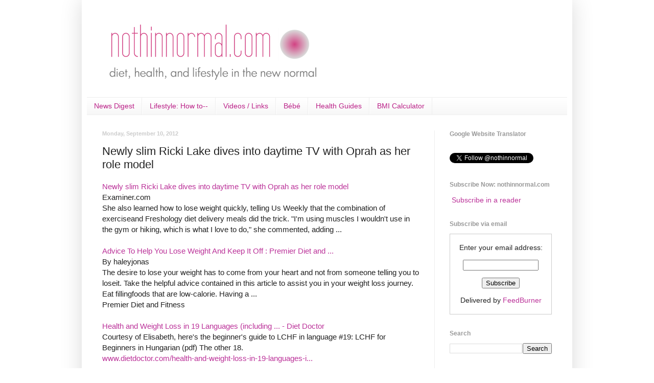

--- FILE ---
content_type: text/html; charset=UTF-8
request_url: http://www.nothinnormal.com/2012/09/newly-slim-ricki-lake-dives-into.html
body_size: 21520
content:
<!DOCTYPE html>
<html class='v2' dir='ltr' lang='en'>
<head>
<link href='https://www.blogger.com/static/v1/widgets/335934321-css_bundle_v2.css' rel='stylesheet' type='text/css'/>
<meta content='width=1100' name='viewport'/>
<meta content='text/html; charset=UTF-8' http-equiv='Content-Type'/>
<meta content='blogger' name='generator'/>
<link href='http://www.nothinnormal.com/favicon.ico' rel='icon' type='image/x-icon'/>
<link href='http://www.nothinnormal.com/2012/09/newly-slim-ricki-lake-dives-into.html' rel='canonical'/>
<link rel="alternate" type="application/atom+xml" title="nothinnormal | nothinnormal.com | diet, health and lifestyle in the new normal - Atom" href="http://www.nothinnormal.com/feeds/posts/default" />
<link rel="alternate" type="application/rss+xml" title="nothinnormal | nothinnormal.com | diet, health and lifestyle in the new normal - RSS" href="http://www.nothinnormal.com/feeds/posts/default?alt=rss" />
<link rel="service.post" type="application/atom+xml" title="nothinnormal | nothinnormal.com | diet, health and lifestyle in the new normal - Atom" href="https://www.blogger.com/feeds/4654413647348176047/posts/default" />

<link rel="alternate" type="application/atom+xml" title="nothinnormal | nothinnormal.com | diet, health and lifestyle in the new normal - Atom" href="http://www.nothinnormal.com/feeds/5207036877411823656/comments/default" />
<!--Can't find substitution for tag [blog.ieCssRetrofitLinks]-->
<meta content='Newly slim Ricki Lake dives into daytime TV with Oprah as her role model, lose weight, diet, Ricki Lake' name='description'/>
<meta content='http://www.nothinnormal.com/2012/09/newly-slim-ricki-lake-dives-into.html' property='og:url'/>
<meta content='Newly slim Ricki Lake dives into daytime TV with Oprah as her role model' property='og:title'/>
<meta content='Newly slim Ricki Lake dives into daytime TV with Oprah as her role model, lose weight, diet, Ricki Lake' property='og:description'/>
<title>nothinnormal | nothinnormal.com | diet, health and lifestyle in the new normal: Newly slim Ricki Lake dives into daytime TV with Oprah as her role model</title>
<style id='page-skin-1' type='text/css'><!--
/*
-----------------------------------------------
Blogger Template Style
Name:     Simple
Designer: Blogger
URL:      www.blogger.com
----------------------------------------------- */
/* Content
----------------------------------------------- */
body {
font: normal normal 14px Arial, Tahoma, Helvetica, FreeSans, sans-serif;
color: #222222;
background: #ffffff none repeat scroll top left;
padding: 0 40px 40px 40px;
}
html body .region-inner {
min-width: 0;
max-width: 100%;
width: auto;
}
h2 {
font-size: 22px;
}
a:link {
text-decoration:none;
color: #bb3299;
}
a:visited {
text-decoration:none;
color: #bb2188;
}
a:hover {
text-decoration:underline;
color: #dd66bb;
}
.body-fauxcolumn-outer .fauxcolumn-inner {
background: transparent url(https://resources.blogblog.com/blogblog/data/1kt/simple/body_gradient_tile_light.png) repeat scroll top left;
_background-image: none;
}
.body-fauxcolumn-outer .cap-top {
position: absolute;
z-index: 1;
height: 400px;
width: 100%;
}
.body-fauxcolumn-outer .cap-top .cap-left {
width: 100%;
background: transparent url(https://resources.blogblog.com/blogblog/data/1kt/simple/gradients_light.png) repeat-x scroll top left;
_background-image: none;
}
.content-outer {
-moz-box-shadow: 0 0 40px rgba(0, 0, 0, .15);
-webkit-box-shadow: 0 0 5px rgba(0, 0, 0, .15);
-goog-ms-box-shadow: 0 0 10px #333333;
box-shadow: 0 0 40px rgba(0, 0, 0, .15);
margin-bottom: 1px;
}
.content-inner {
padding: 10px 10px;
}
.content-inner {
background-color: #ffffff;
}
/* Header
----------------------------------------------- */
.header-outer {
background: transparent none repeat-x scroll 0 -400px;
_background-image: none;
}
.Header h1 {
font: normal normal 60px Arial, Tahoma, Helvetica, FreeSans, sans-serif;
color: #bb2188;
text-shadow: -1px -1px 1px rgba(0, 0, 0, .2);
}
.Header h1 a {
color: #bb2188;
}
.Header .description {
font-size: 140%;
color: #bb3299;
}
.header-inner .Header .titlewrapper {
padding: 22px 30px;
}
.header-inner .Header .descriptionwrapper {
padding: 0 30px;
}
/* Tabs
----------------------------------------------- */
.tabs-inner .section:first-child {
border-top: 1px solid #eeeeee;
}
.tabs-inner .section:first-child ul {
margin-top: -1px;
border-top: 1px solid #eeeeee;
border-left: 0 solid #eeeeee;
border-right: 0 solid #eeeeee;
}
.tabs-inner .widget ul {
background: #f5f5f5 url(https://resources.blogblog.com/blogblog/data/1kt/simple/gradients_light.png) repeat-x scroll 0 -800px;
_background-image: none;
border-bottom: 1px solid #eeeeee;
margin-top: 0;
margin-left: -30px;
margin-right: -30px;
}
.tabs-inner .widget li a {
display: inline-block;
padding: .6em 1em;
font: normal normal 14px Arial, Tahoma, Helvetica, FreeSans, sans-serif;
color: #bb2188;
border-left: 1px solid #ffffff;
border-right: 1px solid #eeeeee;
}
.tabs-inner .widget li:first-child a {
border-left: none;
}
.tabs-inner .widget li.selected a, .tabs-inner .widget li a:hover {
color: #bb2188;
background-color: #eeeeee;
text-decoration: none;
}
/* Columns
----------------------------------------------- */
.main-outer {
border-top: 0 solid #eeeeee;
}
.fauxcolumn-left-outer .fauxcolumn-inner {
border-right: 1px solid #eeeeee;
}
.fauxcolumn-right-outer .fauxcolumn-inner {
border-left: 1px solid #eeeeee;
}
/* Headings
----------------------------------------------- */
div.widget > h2,
div.widget h2.title {
margin: 0 0 1em 0;
font: normal bold 12px Arial, Tahoma, Helvetica, FreeSans, sans-serif;
color: #999999;
}
/* Widgets
----------------------------------------------- */
.widget .zippy {
color: #cccccc;
text-shadow: 2px 2px 1px rgba(0, 0, 0, .1);
}
.widget .popular-posts ul {
list-style: none;
}
/* Posts
----------------------------------------------- */
h2.date-header {
font: normal bold 11px Arial, Tahoma, Helvetica, FreeSans, sans-serif;
}
.date-header span {
background-color: transparent;
color: #cccccc;
padding: inherit;
letter-spacing: inherit;
margin: inherit;
}
.main-inner {
padding-top: 30px;
padding-bottom: 30px;
}
.main-inner .column-center-inner {
padding: 0 15px;
}
.main-inner .column-center-inner .section {
margin: 0 15px;
}
.post {
margin: 0 0 25px 0;
}
h3.post-title, .comments h4 {
font: normal normal 22px Arial, Tahoma, Helvetica, FreeSans, sans-serif;
margin: .75em 0 0;
}
.post-body {
font-size: 110%;
line-height: 1.4;
position: relative;
}
.post-body img, .post-body .tr-caption-container, .Profile img, .Image img,
.BlogList .item-thumbnail img {
padding: 2px;
background: #ffffff;
border: 1px solid #eeeeee;
-moz-box-shadow: 1px 1px 5px rgba(0, 0, 0, .1);
-webkit-box-shadow: 1px 1px 5px rgba(0, 0, 0, .1);
box-shadow: 1px 1px 5px rgba(0, 0, 0, .1);
}
.post-body img, .post-body .tr-caption-container {
padding: 5px;
}
.post-body .tr-caption-container {
color: #222222;
}
.post-body .tr-caption-container img {
padding: 0;
background: transparent;
border: none;
-moz-box-shadow: 0 0 0 rgba(0, 0, 0, .1);
-webkit-box-shadow: 0 0 0 rgba(0, 0, 0, .1);
box-shadow: 0 0 0 rgba(0, 0, 0, .1);
}
.post-header {
margin: 0 0 1.5em;
line-height: 1.6;
font-size: 90%;
}
.post-footer {
margin: 20px -2px 0;
padding: 5px 10px;
color: #999999;
background-color: #f3f3f3;
border-bottom: 1px solid #eeeeee;
line-height: 1.6;
font-size: 90%;
}
#comments .comment-author {
padding-top: 1.5em;
border-top: 1px solid #eeeeee;
background-position: 0 1.5em;
}
#comments .comment-author:first-child {
padding-top: 0;
border-top: none;
}
.avatar-image-container {
margin: .2em 0 0;
}
#comments .avatar-image-container img {
border: 1px solid #eeeeee;
}
/* Comments
----------------------------------------------- */
.comments .comments-content .icon.blog-author {
background-repeat: no-repeat;
background-image: url([data-uri]);
}
.comments .comments-content .loadmore a {
border-top: 1px solid #cccccc;
border-bottom: 1px solid #cccccc;
}
.comments .comment-thread.inline-thread {
background-color: #f3f3f3;
}
.comments .continue {
border-top: 2px solid #cccccc;
}
/* Accents
---------------------------------------------- */
.section-columns td.columns-cell {
border-left: 1px solid #eeeeee;
}
.blog-pager {
background: transparent none no-repeat scroll top center;
}
.blog-pager-older-link, .home-link,
.blog-pager-newer-link {
background-color: #ffffff;
padding: 5px;
}
.footer-outer {
border-top: 0 dashed #bbbbbb;
}
/* Mobile
----------------------------------------------- */
body.mobile  {
background-size: auto;
}
.mobile .body-fauxcolumn-outer {
background: transparent none repeat scroll top left;
}
.mobile .body-fauxcolumn-outer .cap-top {
background-size: 100% auto;
}
.mobile .content-outer {
-webkit-box-shadow: 0 0 3px rgba(0, 0, 0, .15);
box-shadow: 0 0 3px rgba(0, 0, 0, .15);
}
.mobile .tabs-inner .widget ul {
margin-left: 0;
margin-right: 0;
}
.mobile .post {
margin: 0;
}
.mobile .main-inner .column-center-inner .section {
margin: 0;
}
.mobile .date-header span {
padding: 0.1em 10px;
margin: 0 -10px;
}
.mobile h3.post-title {
margin: 0;
}
.mobile .blog-pager {
background: transparent none no-repeat scroll top center;
}
.mobile .footer-outer {
border-top: none;
}
.mobile .main-inner, .mobile .footer-inner {
background-color: #ffffff;
}
.mobile-index-contents {
color: #222222;
}
.mobile-link-button {
background-color: #bb3299;
}
.mobile-link-button a:link, .mobile-link-button a:visited {
color: #bb3299;
}
.mobile .tabs-inner .section:first-child {
border-top: none;
}
.mobile .tabs-inner .PageList .widget-content {
background-color: #eeeeee;
color: #bb2188;
border-top: 1px solid #eeeeee;
border-bottom: 1px solid #eeeeee;
}
.mobile .tabs-inner .PageList .widget-content .pagelist-arrow {
border-left: 1px solid #eeeeee;
}
#navbar { display: none; }
--></style>
<style id='template-skin-1' type='text/css'><!--
body {
min-width: 960px;
}
.content-outer, .content-fauxcolumn-outer, .region-inner {
min-width: 960px;
max-width: 960px;
_width: 960px;
}
.main-inner .columns {
padding-left: 0px;
padding-right: 260px;
}
.main-inner .fauxcolumn-center-outer {
left: 0px;
right: 260px;
/* IE6 does not respect left and right together */
_width: expression(this.parentNode.offsetWidth -
parseInt("0px") -
parseInt("260px") + 'px');
}
.main-inner .fauxcolumn-left-outer {
width: 0px;
}
.main-inner .fauxcolumn-right-outer {
width: 260px;
}
.main-inner .column-left-outer {
width: 0px;
right: 100%;
margin-left: -0px;
}
.main-inner .column-right-outer {
width: 260px;
margin-right: -260px;
}
#layout {
min-width: 0;
}
#layout .content-outer {
min-width: 0;
width: 800px;
}
#layout .region-inner {
min-width: 0;
width: auto;
}
body#layout div.add_widget {
padding: 8px;
}
body#layout div.add_widget a {
margin-left: 32px;
}
--></style>
<script type='text/javascript'>
        (function(i,s,o,g,r,a,m){i['GoogleAnalyticsObject']=r;i[r]=i[r]||function(){
        (i[r].q=i[r].q||[]).push(arguments)},i[r].l=1*new Date();a=s.createElement(o),
        m=s.getElementsByTagName(o)[0];a.async=1;a.src=g;m.parentNode.insertBefore(a,m)
        })(window,document,'script','https://www.google-analytics.com/analytics.js','ga');
        ga('create', 'UA-23612131-1', 'auto', 'blogger');
        ga('blogger.send', 'pageview');
      </script>
<link href='https://www.blogger.com/dyn-css/authorization.css?targetBlogID=4654413647348176047&amp;zx=b450a334-f7bf-49d4-9655-dd26ae7fe813' media='none' onload='if(media!=&#39;all&#39;)media=&#39;all&#39;' rel='stylesheet'/><noscript><link href='https://www.blogger.com/dyn-css/authorization.css?targetBlogID=4654413647348176047&amp;zx=b450a334-f7bf-49d4-9655-dd26ae7fe813' rel='stylesheet'/></noscript>
<meta name='google-adsense-platform-account' content='ca-host-pub-1556223355139109'/>
<meta name='google-adsense-platform-domain' content='blogspot.com'/>

<!-- data-ad-client=ca-pub-8277034440089841 -->

</head>
<body class='loading variant-pale'>
<div class='navbar section' id='navbar' name='Navbar'><div class='widget Navbar' data-version='1' id='Navbar1'><script type="text/javascript">
    function setAttributeOnload(object, attribute, val) {
      if(window.addEventListener) {
        window.addEventListener('load',
          function(){ object[attribute] = val; }, false);
      } else {
        window.attachEvent('onload', function(){ object[attribute] = val; });
      }
    }
  </script>
<div id="navbar-iframe-container"></div>
<script type="text/javascript" src="https://apis.google.com/js/platform.js"></script>
<script type="text/javascript">
      gapi.load("gapi.iframes:gapi.iframes.style.bubble", function() {
        if (gapi.iframes && gapi.iframes.getContext) {
          gapi.iframes.getContext().openChild({
              url: 'https://www.blogger.com/navbar/4654413647348176047?po\x3d5207036877411823656\x26origin\x3dhttp://www.nothinnormal.com',
              where: document.getElementById("navbar-iframe-container"),
              id: "navbar-iframe"
          });
        }
      });
    </script><script type="text/javascript">
(function() {
var script = document.createElement('script');
script.type = 'text/javascript';
script.src = '//pagead2.googlesyndication.com/pagead/js/google_top_exp.js';
var head = document.getElementsByTagName('head')[0];
if (head) {
head.appendChild(script);
}})();
</script>
</div></div>
<div class='body-fauxcolumns'>
<div class='fauxcolumn-outer body-fauxcolumn-outer'>
<div class='cap-top'>
<div class='cap-left'></div>
<div class='cap-right'></div>
</div>
<div class='fauxborder-left'>
<div class='fauxborder-right'></div>
<div class='fauxcolumn-inner'>
</div>
</div>
<div class='cap-bottom'>
<div class='cap-left'></div>
<div class='cap-right'></div>
</div>
</div>
</div>
<div class='content'>
<div class='content-fauxcolumns'>
<div class='fauxcolumn-outer content-fauxcolumn-outer'>
<div class='cap-top'>
<div class='cap-left'></div>
<div class='cap-right'></div>
</div>
<div class='fauxborder-left'>
<div class='fauxborder-right'></div>
<div class='fauxcolumn-inner'>
</div>
</div>
<div class='cap-bottom'>
<div class='cap-left'></div>
<div class='cap-right'></div>
</div>
</div>
</div>
<div class='content-outer'>
<div class='content-cap-top cap-top'>
<div class='cap-left'></div>
<div class='cap-right'></div>
</div>
<div class='fauxborder-left content-fauxborder-left'>
<div class='fauxborder-right content-fauxborder-right'></div>
<div class='content-inner'>
<header>
<div class='header-outer'>
<div class='header-cap-top cap-top'>
<div class='cap-left'></div>
<div class='cap-right'></div>
</div>
<div class='fauxborder-left header-fauxborder-left'>
<div class='fauxborder-right header-fauxborder-right'></div>
<div class='region-inner header-inner'>
<div class='header section' id='header' name='Header'><div class='widget Header' data-version='1' id='Header1'>
<div id='header-inner'>
<a href='http://www.nothinnormal.com/' style='display: block'>
<img alt='nothinnormal | nothinnormal.com | diet, health and lifestyle in the new normal' height='180px; ' id='Header1_headerimg' src='https://blogger.googleusercontent.com/img/b/R29vZ2xl/AVvXsEiBIln5h-3YF-79Fk0ZmFs0ixiB1P2-sOBA1stqb1Bjn1jLJqzgqB2RE79e8-bIaPtbx7-og122bwNISc9BpuWidikND6kb-Ue4jWPithGD9nECmuhdKGQ9Y2YxASpb6IWa3BnIw67-sKXP/s1600/nothinnormal08132012d.png' style='display: block' width='920px; '/>
</a>
</div>
</div></div>
</div>
</div>
<div class='header-cap-bottom cap-bottom'>
<div class='cap-left'></div>
<div class='cap-right'></div>
</div>
</div>
</header>
<div class='tabs-outer'>
<div class='tabs-cap-top cap-top'>
<div class='cap-left'></div>
<div class='cap-right'></div>
</div>
<div class='fauxborder-left tabs-fauxborder-left'>
<div class='fauxborder-right tabs-fauxborder-right'></div>
<div class='region-inner tabs-inner'>
<div class='tabs section' id='crosscol' name='Cross-Column'><div class='widget PageList' data-version='1' id='PageList1'>
<h2>Pages</h2>
<div class='widget-content'>
<ul>
<li>
<a href='http://www.nothinnormal.com/'>News Digest</a>
</li>
<li>
<a href='http://www.nothinnormal.com/p/lifestyle-how-to.html'>Lifestyle: How to--</a>
</li>
<li>
<a href='http://www.nothinnormal.com/p/videos-links.html'>Videos / Links</a>
</li>
<li>
<a href='http://www.nothinnormal.com/p/bebe.html'>Bébé</a>
</li>
<li>
<a href='http://www.nothinnormal.com/p/health-guides.html'>Health Guides</a>
</li>
<li>
<a href='http://www.nytimes.com/ref/health/bmi.html'>BMI Calculator</a>
</li>
</ul>
<div class='clear'></div>
</div>
</div></div>
<div class='tabs no-items section' id='crosscol-overflow' name='Cross-Column 2'></div>
</div>
</div>
<div class='tabs-cap-bottom cap-bottom'>
<div class='cap-left'></div>
<div class='cap-right'></div>
</div>
</div>
<div class='main-outer'>
<div class='main-cap-top cap-top'>
<div class='cap-left'></div>
<div class='cap-right'></div>
</div>
<div class='fauxborder-left main-fauxborder-left'>
<div class='fauxborder-right main-fauxborder-right'></div>
<div class='region-inner main-inner'>
<div class='columns fauxcolumns'>
<div class='fauxcolumn-outer fauxcolumn-center-outer'>
<div class='cap-top'>
<div class='cap-left'></div>
<div class='cap-right'></div>
</div>
<div class='fauxborder-left'>
<div class='fauxborder-right'></div>
<div class='fauxcolumn-inner'>
</div>
</div>
<div class='cap-bottom'>
<div class='cap-left'></div>
<div class='cap-right'></div>
</div>
</div>
<div class='fauxcolumn-outer fauxcolumn-left-outer'>
<div class='cap-top'>
<div class='cap-left'></div>
<div class='cap-right'></div>
</div>
<div class='fauxborder-left'>
<div class='fauxborder-right'></div>
<div class='fauxcolumn-inner'>
</div>
</div>
<div class='cap-bottom'>
<div class='cap-left'></div>
<div class='cap-right'></div>
</div>
</div>
<div class='fauxcolumn-outer fauxcolumn-right-outer'>
<div class='cap-top'>
<div class='cap-left'></div>
<div class='cap-right'></div>
</div>
<div class='fauxborder-left'>
<div class='fauxborder-right'></div>
<div class='fauxcolumn-inner'>
</div>
</div>
<div class='cap-bottom'>
<div class='cap-left'></div>
<div class='cap-right'></div>
</div>
</div>
<!-- corrects IE6 width calculation -->
<div class='columns-inner'>
<div class='column-center-outer'>
<div class='column-center-inner'>
<div class='main section' id='main' name='Main'><div class='widget Blog' data-version='1' id='Blog1'>
<div class='blog-posts hfeed'>

          <div class="date-outer">
        
<h2 class='date-header'><span>Monday, September 10, 2012</span></h2>

          <div class="date-posts">
        
<div class='post-outer'>
<div class='post hentry'>
<a name='5207036877411823656'></a>
<h3 class='post-title entry-title'>
Newly slim Ricki Lake dives into daytime TV with Oprah as her role model
</h3>
<div class='post-header'>
<div class='post-header-line-1'></div>
</div>
<div class='post-body entry-content' id='post-body-5207036877411823656'>
<a href="http://www.google.com/url?sa=X&amp;q=http://www.examiner.com/article/newly-slim-ricki-lake-dives-into-daytime-tv-with-oprah-as-her-role-model&amp;ct=ga&amp;cad=CAcQAhgAIAAoATACOAJAg_KyggVIAVAAWABiBWVuLVVT&amp;cd=RQCFBN7bazQ&amp;usg=AFQjCNG3Z4MiV0lTXYLzm5rNtaKUUK7bmA" target="_blank">Newly slim Ricki Lake dives into daytime TV with Oprah as her role model</a><br />Examiner.com<br />She also learned how to lose weight quickly, telling Us Weekly that the combination of exerciseand Freshology diet delivery meals did the trick. "I'm using muscles I wouldn't use in the gym or hiking, which is what I love to do," she commented, adding ...<br /> <br /><a href="http://www.google.com/url?sa=X&amp;q=http://pdfbox.org/advice-to-help-you-lose-weight-and-keep-it-off/&amp;ct=ga&amp;cad=CAcQAhgAIAIoATADOABAg_KyggVIAVgAYgVlbi1VUw&amp;cd=RQCFBN7bazQ&amp;usg=AFQjCNGsqer01j_bAkZ-K5RWv1xJvgVG-g" target="_blank">Advice To Help You Lose Weight And Keep It Off : Premier Diet and ...</a><br />By haleyjonas<br />The desire to lose your weight has to come from your heart and not from someone telling you to loseit. Take the helpful advice contained in this article to assist you in your weight loss journey. Eat fillingfoods that are low-calorie. Having a ...<br />Premier Diet and Fitness<br /> <br /><a href="http://www.google.com/url?sa=X&amp;q=http://www.dietdoctor.com/health-and-weight-loss-in-19-languages-including-hungarian&amp;ct=ga&amp;cad=CAcQAhgAIAEoATAEOABAg_KyggVIAVgAYgVlbi1VUw&amp;cd=RQCFBN7bazQ&amp;usg=AFQjCNFy5-5NaesSdcq2l3LT7oHn1gjNEA" target="_blank">Health and Weight Loss in 19 Languages (including ... - Diet Doctor</a><br />Courtesy of Elisabeth, here's the beginner's guide to LCHF in language #19: LCHF for Beginners in Hungarian (pdf) The other 18.<br /><a href="http://www.google.com/url?sa=X&amp;q=http://www.dietdoctor.com/health-and-weight-loss-in-19-languages-including-hungarian&amp;ct=ga&amp;cad=CAcQAhgAIAEoBDAEOABAg_KyggVIAVgAYgVlbi1VUw&amp;cd=RQCFBN7bazQ&amp;usg=AFQjCNFy5-5NaesSdcq2l3LT7oHn1gjNEA" rel="nofollow" target="_blank">www.dietdoctor.com/health-and-weight-loss-in-19-languages-i...</a><div>
<br /><a href="http://www.google.com/url?sa=X&amp;q=http://www.sfgate.com/business/prweb/article/Jennie-Garth-Credits-Dramatic-Weight-Loss-to-Diet-3851064.php&amp;ct=ga&amp;cad=CAcQAhgAIAEoATAFOAFAg_KyggVIAVgAYgVlbi1VUw&amp;cd=RQCFBN7bazQ&amp;usg=AFQjCNGbHHyGha6vFLqiDbPrbvNzbI-ZsQ">Jennie Garth Credits Dramatic Weight Loss to Diet and Exercise in ...</a><br />Natural weight loss guru, Toni J. Young has announced a new offer on her healthy weight lossprogram after actress Jennie Garth opened up about her recent ...<br /></div>
<a href="http://www.google.com/url?sa=X&amp;q=http://www.washingtonpost.com/politics/romney-says-despite-pledge-to-repeal-obamacare-hed-keep-some-parts-of-it-if-hes-elected/2012/09/09/4df2d460-fa7f-11e1-a65a-d6e62f9f2a5a_story.html&amp;ct=ga&amp;cad=CAcQAhgAIAAoATAAOABA0fCyggVIAVAAWABiBWVuLVVT&amp;cd=wP8d-a23lyw&amp;usg=AFQjCNFCizPL9-BjVyjivh4cmqsF_MrDoQ">Romney says he would retain popular parts of Obama's signature health care ...</a><br />Washington Post<br />... care overhaul, says he would keep several important parts of the overhaul. &#8220;Of course there are a number of things that I like in health care reform that I'm going to put in place,&#8221; he said in an interview broadcast Sunday on NBC's &#8220;Meet the Press ...<br /><br /><a href="http://www.google.com/url?sa=X&amp;q=http://www.washingtonpost.com/blogs/the-fix/wp/2012/09/09/mitt-romney-says-he-wouldnt-end-every-provision-in-federal-health-care-law/&amp;ct=ga&amp;cad=CAcQAhgAIAAoATABOAFA0fCyggVIAVAAWABiBWVuLVVT&amp;cd=wP8d-a23lyw&amp;usg=AFQjCNHCeh4d-GS9kANZCNs4MV4VpanTdQ">Mitt Romney says he wouldn't end every provision in federal health-care law</a><br />Washington Post (blog)<br />&#8220;I'm not getting rid of all of health-care reform. Of course there are a number of things that I like inhealth-care reform that I'm going to put in place,&#8221; Romney said on NBC's &#8220;Meet The Press.&#8221; Among the provisions Romney portrayed positively ...<br /><br /><a href="http://www.google.com/url?sa=X&amp;q=http://www.startribune.com/politics/national/169083876.html&amp;ct=ga&amp;cad=CAcQAhgAIAAoATACOAJA0fCyggVIAVAAWABiBWVuLVVT&amp;cd=wP8d-a23lyw&amp;usg=AFQjCNElC1I2tYrEyrIZ7V7omy1PNcgTdw">Romney says despite pledge to repeal Obamacare, he'd keep some parts of it if ...</a><br />Minneapolis Star Tribune<br />"Of course there are a number of things that I like in health care reform that I'm going to put in place," he said in an interview broadcast Sunday on NBC's "Meet the Press." "One is to make sure that those with pre-existing conditions can get coverage ...<br /><br /><a href="http://www.google.com/url?sa=X&amp;q=http://www.sfgate.com/news/article/Review-Many-Iowans-need-more-health-care-help-3851292.php&amp;ct=ga&amp;cad=CAcQAhgAIAAoATADOANA0fCyggVIAVAAWABiBWVuLVVT&amp;cd=wP8d-a23lyw&amp;usg=AFQjCNECC2r63NdphaAlpURDdKOGV0G6MA">Review: Many Iowans need more health care help</a><br />San Francisco Chronicle<br />She eventually found help. But state efforts to help Iowans without health insurance pay for doctor visits and other medical care fail to reach all who could use the assistance, a review by five Iowa news organizations of the state's health care ...<br /><br /><a href="http://www.google.com/url?sa=X&amp;q=http://www.examiner.com/article/health-care-spending-elderly-cuts-into-family-assets&amp;ct=ga&amp;cad=CAcQAhgAIAAoATAEOARA0fCyggVIAVAAWABiBWVuLVVT&amp;cd=wP8d-a23lyw&amp;usg=AFQjCNHHL3399w4ym4QxDxyqfoG97HusRw">Health care spending in elderly cuts into family assets</a><br />Examiner.com<br />The high media profile given to the politicians arguing about health care spending has not been exaggerating the problem. Health care spending has skyrocketed to shockingly high levels and has often been cutting into family assets during the final ...<br /><br /><a href="http://www.google.com/url?sa=X&amp;q=http://www.equities.com/news/headline-story%3Fdt%3D2012-09-09%26val%3D462022%26cat%3Dhcare&amp;ct=ga&amp;cad=CAcQAhgAIAAoATAFOAVA0fCyggVIAVAAWABiBWVuLVVT&amp;cd=wP8d-a23lyw&amp;usg=AFQjCNHkG6I7tGurui8ZFDSY2cE5qm29Sw">Health insurance plans pair up to meet growing Medicaid, Medicare business ...</a><br />Equities.com<br />Deals are being done in response to two driving forces: Medicaid and Medicare enrollment is growing faster than commercial enrollment; and federal health care reform, which will expand the number of people eligible for Medicaid, Costa said. The ...<br /><br /><a href="http://www.google.com/url?sa=X&amp;q=http://minnesota.publicradio.org/display/web/2012/09/08/health/sf-health-care/&amp;ct=ga&amp;cad=CAcQAhgAIAAoATAHOAdA0fCyggVIAVAAWABiBWVuLVVT&amp;cd=wP8d-a23lyw&amp;usg=AFQjCNH7fyzerMjbjKOdscTIPh-nOsPptw">Millions in SF health fees don't go to workers</a><br />Minnesota Public Radio<br />SAN FRANCISCO (AP) -- Restaurants and other businesses in this food-loving tourist mecca collected almost $14 million in extra fees last year from their patrons, as they sought to comply with the progressive city's landmark universal health-care ...<br /><br /><a href="http://www.google.com/url?sa=X&amp;q=http://www.commercialappeal.com/news/2012/sep/09/letter-health-care-game-all-about-profits/&amp;ct=ga&amp;cad=CAcQAhgAIAAoATAIOAhA0fCyggVIAVAAWABiBWVuLVVT&amp;cd=wP8d-a23lyw&amp;usg=AFQjCNEtwA3eREw8xpZTI8D8L2Kjzux4hg">Letter: Health care game all about the profits</a><br />Memphis Commercial Appeal<br />Dr. Manoj Jain's point-counterpoint approach on the Republican and Democratic health carepositions was very enlightening (Sept. 2 column, "We all should have 'skin' in the Medicare game"). My questions are these: In the GOP voucher plan, in which ...<br /><br /><a href="http://www.google.com/url?sa=X&amp;q=http://siouxcityjournal.com/news/opinion/mailbag/letter-quality-and-timeliness-of-health-care-will-suffer/article_d8f46230-7f14-54fd-b4b4-a6dbd87996ac.html&amp;ct=ga&amp;cad=CAcQAhgAIAAoATAJOAlA0fCyggVIAVAAWABiBWVuLVVT&amp;cd=wP8d-a23lyw&amp;usg=AFQjCNEH-PUFZRsMXvqEFzY_eXH2T73v6Q">LETTER: Quality and timeliness of health care will suffer</a><br />Sioux City Journal<br />Some of the improvements in health care needed in our country are in the so-called Affordable Care Act. However, many issues have not been addressed in an intelligent manner. Cutting payments which in most cases are already very low will only result in ...<br /> <br /><a href="http://www.google.com/url?sa=X&amp;q=http://thecaucus.blogs.nytimes.com/2012/09/09/romney-would-keep-some-of-obamas-health-care-reform/&amp;ct=ga&amp;cad=CAcQAhgAIAIoATAKOABA0fCyggVIAVgAYgVlbi1VUw&amp;cd=wP8d-a23lyw&amp;usg=AFQjCNH9TgEOjbi-EX8ig_g4GyousNVh1Q">Romney Would Keep Some of Obama's Health Care - The Caucus</a><br />By By GERRY MULLANY and JIM RUTENBERG<br />Mitt Romney says there are parts of President Obama's health care reform that he likes. ... &#8220;I'm not getting rid of all of health care reform,&#8221; Mr. Romney said, while emphasizing that he planned to replace the president's plan with his own. &#8220;There ...<br />The Caucus<div>
<br /><a href="http://www.google.com/url?sa=X&amp;q=http://thegazette.com/2012/09/09/health-care-coverage-for-all-iowans-difficult-to-attain/&amp;ct=ga&amp;cad=CAcQAhgAIAIoATALOAFA0fCyggVIAVgAYgVlbi1VUw&amp;cd=wP8d-a23lyw&amp;usg=AFQjCNFWVZOkyZO7u1kNnugsy23yUv6JeA">Health care coverage for all Iowans difficult to attain | TheGazette</a><br />But state efforts to help Iowans without health insurance pay for doctor visits and other medical care fail to reach all who could use the assistance, a review by five Iowa news organizations of the state'shealth care delivery systems for uninsured Iowans reveals. Geographic limits .... Republican presidential challenger Mitt Romney has said he would work with Congress to repeal the Affordable Care Act but first would give states waivers that allow them to opt out of requirement of the act.<br />TheGazette | Site Wide Activity</div>
<div>
<br /><a href="http://www.google.com/url?sa=X&amp;q=http://www.pacificnewscenter.com/index.php%3Foption%3Dcom_content%26view%3Darticle%26id%3D27069:takecare%26catid%3D45:guam-news%26Itemid%3D156&amp;ct=ga&amp;cad=CAcQAhgAIAIoATAMOAJA0fCyggVIAVgAYgVlbi1VUw&amp;cd=wP8d-a23lyw&amp;usg=AFQjCNHOPyB1hXhImCVG0CDnmuQwQjMUNg">TakeCare: DOA Agrees to Cancel GovGuam Health Insurance ...</a><br />By Kevin Kerrigan<br />And Larsen also states "we look forward to participating in the procurement process along with otherhealth insurance companies in a fair manner ... GovGuam employees deserve options and choice in their health care. The only way to ...<br />From Broadcast To Broadband -...</div>
<div>
<br /><a href="http://www.google.com/url?sa=X&amp;q=http://www.kaiserhealthnews.org/Daily-Reports/2012/September/08/health-medicare-politics.aspx&amp;ct=ga&amp;cad=CAcQAhgAIAIoATANOANA0fCyggVIAVgAYgVlbi1VUw&amp;cd=wP8d-a23lyw&amp;usg=AFQjCNE_DAwJBGBiydg5AB5Xpr94XOkauA">Post-Conventions, Parties Sharply Divided On Health Care Politics ...</a><br />News outlets are reporting how campaigns are addressing - or avoiding - talking about health care. ...[Mrs. Romney was asked] if she believed that &#8220;employer-provided health insurance should be required to cover birth control?" She again ...<br />All Kaiser Health News</div>
<div>
<br /><a href="http://www.google.com/url?sa=X&amp;q=http://hcrenewal.blogspot.com/2012/09/message-to-xerox-americans-not.html&amp;ct=ga&amp;cad=CAcQAhgAIAIoATAOOARA0fCyggVIAVgAYgVlbi1VUw&amp;cd=wP8d-a23lyw&amp;usg=AFQjCNE9tWeGaU04XBJ9HACojxktBq3Leg">Health Care Renewal: A Message for Xerox: Americans Not ...</a><br />By InformaticsMD<br />Health Care Reform: New Ad, Old Tricks - After watching Vermonters for Health Care Freedom's new commercial, I was reminded of what my former colleagues in the health insurance industry and I used... 4 days ago. Managed Care Matters ...<br />Health Care Renewal<br /><div>
<br />
<a class="twitter-follow-button" data-show-count="false" href="http://twitter.com/nothinnormally">Follow @nothinnormally</a>
<script src="http://platform.twitter.com/widgets.js" type="text/javascript"></script></div>
</div>
<div style='clear: both;'></div>
</div>
<div class='post-footer'>
<div class='post-footer-line post-footer-line-1'><span class='post-icons'>
<span class='item-action'>
<a href='https://www.blogger.com/email-post/4654413647348176047/5207036877411823656' title='Email Post'>
<img alt='' class='icon-action' height='13' src='http://img1.blogblog.com/img/icon18_email.gif' width='18'/>
</a>
</span>
<span class='item-control blog-admin pid-446652987'>
<a href='https://www.blogger.com/post-edit.g?blogID=4654413647348176047&postID=5207036877411823656&from=pencil' title='Edit Post'>
<img alt='' class='icon-action' height='18' src='https://resources.blogblog.com/img/icon18_edit_allbkg.gif' width='18'/>
</a>
</span>
</span>
<div class='post-share-buttons goog-inline-block'>
<a class='goog-inline-block share-button sb-email' href='https://www.blogger.com/share-post.g?blogID=4654413647348176047&postID=5207036877411823656&target=email' target='_blank' title='Email This'><span class='share-button-link-text'>Email This</span></a><a class='goog-inline-block share-button sb-blog' href='https://www.blogger.com/share-post.g?blogID=4654413647348176047&postID=5207036877411823656&target=blog' onclick='window.open(this.href, "_blank", "height=270,width=475"); return false;' target='_blank' title='BlogThis!'><span class='share-button-link-text'>BlogThis!</span></a><a class='goog-inline-block share-button sb-twitter' href='https://www.blogger.com/share-post.g?blogID=4654413647348176047&postID=5207036877411823656&target=twitter' target='_blank' title='Share to X'><span class='share-button-link-text'>Share to X</span></a><a class='goog-inline-block share-button sb-facebook' href='https://www.blogger.com/share-post.g?blogID=4654413647348176047&postID=5207036877411823656&target=facebook' onclick='window.open(this.href, "_blank", "height=430,width=640"); return false;' target='_blank' title='Share to Facebook'><span class='share-button-link-text'>Share to Facebook</span></a><a class='goog-inline-block share-button sb-pinterest' href='https://www.blogger.com/share-post.g?blogID=4654413647348176047&postID=5207036877411823656&target=pinterest' target='_blank' title='Share to Pinterest'><span class='share-button-link-text'>Share to Pinterest</span></a>
</div>
</div>
<div class='post-footer-line post-footer-line-2'><span class='post-labels'>
Labels:
<a href='http://www.nothinnormal.com/search/label/diet' rel='tag'>diet</a>,
<a href='http://www.nothinnormal.com/search/label/lose%20weight' rel='tag'>lose weight</a>,
<a href='http://www.nothinnormal.com/search/label/Ricki%20Lake' rel='tag'>Ricki Lake</a>
</span>
</div>
<div class='post-footer-line post-footer-line-3'></div>
</div>
</div>
<div class='comments' id='comments'>
<a name='comments'></a>
</div>
</div>

        </div></div>
      
</div>
<div class='blog-pager' id='blog-pager'>
<span id='blog-pager-newer-link'>
<a class='blog-pager-newer-link' href='http://www.nothinnormal.com/2012/09/is-acai-berry-diet-right-for-you.html' id='Blog1_blog-pager-newer-link' title='Newer Post'>Newer Post</a>
</span>
<span id='blog-pager-older-link'>
<a class='blog-pager-older-link' href='http://www.nothinnormal.com/2012/09/weight-loss-now-pill-to-lose-weight.html' id='Blog1_blog-pager-older-link' title='Older Post'>Older Post</a>
</span>
<a class='home-link' href='http://www.nothinnormal.com/'>Home</a>
</div>
<div class='clear'></div>
<div class='post-feeds'>
</div>
</div><div class='widget Feed' data-version='1' id='Feed3'>
<h2>diet - Google News</h2>
<div class='widget-content' id='Feed3_feedItemListDisplay'>
<span style='filter: alpha(25); opacity: 0.25;'>
<a href='http://news.google.com/news?hl=en&gl=us&q=diet&um=1&ie=UTF-8&output=rss'>Loading...</a>
</span>
</div>
<div class='clear'></div>
</div><div class='widget Feed' data-version='1' id='Feed5'>
<h2>weight loss - Google News</h2>
<div class='widget-content' id='Feed5_feedItemListDisplay'>
<span style='filter: alpha(25); opacity: 0.25;'>
<a href='http://news.google.com/news?hl=en&tok=VZCZPxttkNiT69fu7fHt9A&ds=n&pq=eating+disorder&cp=3&gs_id=23&xhr=t&q=weight+loss&newwindow=1&gl=us&bav=on.2,or.r_gc.r_pw.r_cp.r_qf.&bpcl=38093640&biw=1366&bih=653&um=1&ie=UTF-8&output=rss'>Loading...</a>
</span>
</div>
<div class='clear'></div>
</div><div class='widget Feed' data-version='1' id='Feed6'>
<h2>health - Google News</h2>
<div class='widget-content' id='Feed6_feedItemListDisplay'>
<span style='filter: alpha(25); opacity: 0.25;'>
<a href='http://news.google.com/news?hl=en&newwindow=1&gl=us&q=health&bav=on.2,or.r_gc.r_pw.r_cp.r_qf.&bpcl=38093640&biw=1366&bih=653&um=1&ie=UTF-8&output=rss'>Loading...</a>
</span>
</div>
<div class='clear'></div>
</div><div class='widget Feed' data-version='1' id='Feed4'>
<h2>eating disorder - Google News</h2>
<div class='widget-content' id='Feed4_feedItemListDisplay'>
<span style='filter: alpha(25); opacity: 0.25;'>
<a href='http://news.google.com/news?hl=en&newwindow=1&gl=us&q=eating+disorder&bav=on.2,or.r_gc.r_pw.r_cp.r_qf.&bpcl=38093640&biw=1366&bih=653&um=1&ie=UTF-8&output=rss'>Loading...</a>
</span>
</div>
<div class='clear'></div>
</div><div class='widget Feed' data-version='1' id='Feed1'>
<h2>Health Blog</h2>
<div class='widget-content' id='Feed1_feedItemListDisplay'>
<span style='filter: alpha(25); opacity: 0.25;'>
<a href='http://blogs.wsj.com/health/feed/'>Loading...</a>
</span>
</div>
<div class='clear'></div>
</div><div class='widget BlogList' data-version='1' id='BlogList1'>
<h2 class='title'>Reading List</h2>
<div class='widget-content'>
<div class='blog-list-container' id='BlogList1_container'>
<ul id='BlogList1_blogs'>
<li style='display: block;'>
<div class='blog-icon'>
<img data-lateloadsrc='https://lh3.googleusercontent.com/blogger_img_proxy/AEn0k_tDmWFrkFKmFvZO5_y_coCNgxjgMXyesJZT1o8i_LU5MB0FkxS99t5tW0ONJj6pI35ZLqglQ2f78gJ02CwuCRTRLKGwkh7t=s16-w16-h16' height='16' width='16'/>
</div>
<div class='blog-content'>
<div class='blog-title'>
<a href='https://www.nytimes.com' target='_blank'>
The New York Times - Breaking News, World News & Multimedia</a>
</div>
<div class='item-content'>
<span class='item-title'>
<a href='https://www.nytimes.com/2026/01/24/weather/new-york-snow-forecst.html' target='_blank'>
New York&#8217;s Latest Forecast Shows Heavy Snow, Then Sleet
</a>
</span>

                      -
                    
<span class='item-snippet'>
The National Weather Service said Central Park could see up to a foot of 
snow by Monday.
</span>
<div class='item-time'>
1 hour ago
</div>
</div>
</div>
<div style='clear: both;'></div>
</li>
<li style='display: block;'>
<div class='blog-icon'>
<img data-lateloadsrc='https://lh3.googleusercontent.com/blogger_img_proxy/AEn0k_uwDq6rkmxmG4russ7CPqH4C6iSQvjdWAgCixK7dSaiKyrieJW7tKTRYtNFlsX2HR3eTzGHRFspWA4Xd4kvb3yfZfMKTw=s16-w16-h16' height='16' width='16'/>
</div>
<div class='blog-content'>
<div class='blog-title'>
<a href='https://www.bbc.co.uk/news/stories' target='_blank'>
BBC News - Magazine</a>
</div>
<div class='item-content'>
<span class='item-title'>
<a href='https://www.bbc.com/news/world-middle-east-63851215?at_medium=RSS&at_campaign=rss' target='_blank'>
The seven-day-a-week life of a maid in Qatar
</a>
</span>

                      -
                    
<span class='item-snippet'>
Maids in Qatar often work long hours without a day off, despite changes to 
employment law.
</span>
<div class='item-time'>
3 years ago
</div>
</div>
</div>
<div style='clear: both;'></div>
</li>
<li style='display: block;'>
<div class='blog-icon'>
<img data-lateloadsrc='https://lh3.googleusercontent.com/blogger_img_proxy/AEn0k_tGIc9SwUeI5-cLksYAhVPKun7xH6atIuiIgZTX5Ej9v46aPOcq63mVYMm83mL3fu8CMZTUd8DdGVqlB2lFrXlOIn-p5z-SB5h_2yluWMPR7xlgPdF4Iq8=s16-w16-h16' height='16' width='16'/>
</div>
<div class='blog-content'>
<div class='blog-title'>
<a href='http://www.reuters.com/news/video?videoChannel=1004' target='_blank'>
Reuters Video: Lifestyle</a>
</div>
<div class='item-content'>
<span class='item-title'>
<a href='http://feeds.reuters.com/~r/reuters/USVideoLifestyle/~3/cPi1aBJUjUE/farmers-markets-and-the-food-stamp-worry' target='_blank'>
Farmers markets and the food stamp worry
</a>
</span>

                      -
                    
<span class='item-snippet'>
Farmers markets in California, and across the U.S., are feeling the pinch 
from the pandemic-induced recession as demand soars for food stamps used in 
a pop...
</span>
<div class='item-time'>
5 years ago
</div>
</div>
</div>
<div style='clear: both;'></div>
</li>
<li style='display: block;'>
<div class='blog-icon'>
<img data-lateloadsrc='https://lh3.googleusercontent.com/blogger_img_proxy/AEn0k_vtOAPq6iOkzpjrRqMXT0du9QhSWus9FXzGOau9KqB7YG0GnoyK2NF0C0LV9cdLFYMEZPUm3kBJwSF6KJoeXSY5EOgLipXiTsfU1j9aajq02LbTclo=s16-w16-h16' height='16' width='16'/>
</div>
<div class='blog-content'>
<div class='blog-title'>
<a href='http://www.reuters.com/news/video?videoChannel=1' target='_blank'>
Reuters Video: Top News</a>
</div>
<div class='item-content'>
<span class='item-title'>
<a href='http://www.reuters.com/video/2020/06/18/trump-ethically-unfit-for-presidency-pel?videoId=714487003&feedType=VideoRSS&feedName=TopNews&videoChannel=1' target='_blank'>
Trump 'ethically unfit' for presidency: Pelosi
</a>
</span>

                      -
                    
<span class='item-snippet'>
U.S. House Speaker Nancy Pelosi said on Thursday revelations in a book by a 
former top White House aide shows President Donald Trump is unfit and 
unprepare...
</span>
<div class='item-time'>
5 years ago
</div>
</div>
</div>
<div style='clear: both;'></div>
</li>
<li style='display: block;'>
<div class='blog-icon'>
<img data-lateloadsrc='https://lh3.googleusercontent.com/blogger_img_proxy/AEn0k_tpYJ0QBbzpJf_DC03ocM63ibBMyb7Zx-Zn3oBNgTFGP8YhaHTXu4iUrB3UY0ANYI6A2_u-Ww5eDzYzNI7dpglFyHjISUiM4sUjzw=s16-w16-h16' height='16' width='16'/>
</div>
<div class='blog-content'>
<div class='blog-title'>
<a href='http://www.johnthecrowd.com/' target='_blank'>
JohnTheCrowd.com</a>
</div>
<div class='item-content'>
<span class='item-title'>
<a href='http://www.johnthecrowd.com/2020/01/the-year-2019-in-sailing-video.html' target='_blank'>
The Year 2019 in Sailing (video)
</a>
</span>

                      -
                    
<span class='item-snippet'>
2020 Coronavirus Updates:

   - Cancellations of regattas: go to links on the Calendar page. 


   - See also cruise refunds and cancellations info. 

2019 -...
</span>
<div class='item-time'>
6 years ago
</div>
</div>
</div>
<div style='clear: both;'></div>
</li>
<li style='display: block;'>
<div class='blog-icon'>
<img data-lateloadsrc='https://lh3.googleusercontent.com/blogger_img_proxy/AEn0k_sHFtA6dOmCkIIYf6tgXdH-eIymg39QD56ao_DOs8C0W0775Gjr3LkZMnopyV5vbqIalIZebFxjIFWQAejD0Qvmt6_OOA=s16-w16-h16' height='16' width='16'/>
</div>
<div class='blog-content'>
<div class='blog-title'>
<a href='http://www.thewire.com/feeds/posts/' target='_blank'>
The Atlantic Wire</a>
</div>
<div class='item-content'>
<span class='item-title'>
<a href='https://www.theatlantic.com/entertainment/archive/2017/02/corinne-the-bachelor/518076/' target='_blank'>
Corinne Found the Perfect Way to Rebel Against *The Bachelor*
</a>
</span>

                      -
                    
<span class='item-snippet'>
Over the course of the season, the show&#8217;s latest villain just might have &#8230; 
grown as a person.
</span>
<div class='item-time'>
8 years ago
</div>
</div>
</div>
<div style='clear: both;'></div>
</li>
<li style='display: block;'>
<div class='blog-icon'>
<img data-lateloadsrc='https://lh3.googleusercontent.com/blogger_img_proxy/AEn0k_uJzfROOIlt9ehKvQ0UQqhZK9st9fyltVTbJjr7gbkiq0pWK5snXw0Un4byEUcaWbNgeuM6l_KFcsK4hA50L6D-UYI=s16-w16-h16' height='16' width='16'/>
</div>
<div class='blog-content'>
<div class='blog-title'>
<a href='http://www.expri.com/' target='_blank'>
expri.com | technology</a>
</div>
<div class='item-content'>
<span class='item-title'>
<a href='http://www.expri.com/2016/12/inside-russias-hacker-underworld-video.html' target='_blank'>
Inside Russia&#8217;s Hacker Underworld (video)
</a>
</span>

                      -
                    
<span class='item-snippet'>
*Inside Russia&#8217;s Hacker Underworld:* 

Published Dec 7, 2016 by Bloomberg.com: Hello World&#8217;s host Ashlee Vance 
traveled to Moscow and got a rare glimpse int...
</span>
<div class='item-time'>
9 years ago
</div>
</div>
</div>
<div style='clear: both;'></div>
</li>
<li style='display: block;'>
<div class='blog-icon'>
<img data-lateloadsrc='https://lh3.googleusercontent.com/blogger_img_proxy/AEn0k_tURnz14MdwJnV_6z3j49z8FQWo_kJ6IBABUPdiWUs3KLMZUyz1xRvw3GE1bdMlF7AyvkznQPAZPXQHUF6RwTCbmfhl8CSn9KM=s16-w16-h16' height='16' width='16'/>
</div>
<div class='blog-content'>
<div class='blog-title'>
<a href='http://www.johnmpoole.com/' target='_blank'>
Views under the Palm</a>
</div>
<div class='item-content'>
<span class='item-title'>
<a href='http://www.johnmpoole.com/2016/02/gop-debate-live-feb-13-9pm-et-where-to.html' target='_blank'>
</a>
</span>

                      -
                    
<span class='item-snippet'>
Follow @johnmpoole
</span>
<div class='item-time'>
9 years ago
</div>
</div>
</div>
<div style='clear: both;'></div>
</li>
<li style='display: block;'>
<div class='blog-icon'>
<img data-lateloadsrc='https://lh3.googleusercontent.com/blogger_img_proxy/AEn0k_vcQzhA8fjX7_ZvGqTdxkGPG4wIxYROAZgqIANcCBf5pV-D7t5JZKrFUzx07I8Hb25Svncm9zmcPcjBplAvSkrj4iMydNkOvCh8Gu8=s16-w16-h16' height='16' width='16'/>
</div>
<div class='blog-content'>
<div class='blog-title'>
<a href='http://www.jmichaelpoole.com/' target='_blank'>
Books and more</a>
</div>
<div class='item-content'>
<span class='item-title'>
<a href='http://www.jmichaelpoole.com/2015/05/book-expo-america-bookcon-detroit.html' target='_blank'>
Book Expo America, BookCon, Detroit Public TV Video
</a>
</span>

                      -
                    
<span class='item-snippet'>
Tweets about #BookCon2015 OR #BEA15


*Date: Fri May, 29 2015 11:00 AM CDT &#8212; Sun May, 31 2015 3:00 PM CDT*

*Detroit Public TV will bring live inside the boo...
</span>
<div class='item-time'>
10 years ago
</div>
</div>
</div>
<div style='clear: both;'></div>
</li>
<li style='display: block;'>
<div class='blog-icon'>
<img data-lateloadsrc='https://lh3.googleusercontent.com/blogger_img_proxy/AEn0k_t4Yf3Hfa2Hq-inETmHeKRwhDMIT_hWBGlGPt1JSSEbKwbjQEYEO071J0rs3EzG0rI2kSKDcxpLyMguWuEOs40qh1Q6kn8YFdrztg=s16-w16-h16' height='16' width='16'/>
</div>
<div class='blog-content'>
<div class='blog-title'>
<a href='http://www.nothinnormal.com/' target='_blank'>
nothinnormal.com</a>
</div>
<div class='item-content'>
<span class='item-title'>
<a href='http://www.nothinnormal.com/2015/05/transgender-celebrities-nothing-new.html' target='_blank'>
Transgender Celebrities Nothing New -- London Newspapers 1770
</a>
</span>

                      -
                    
<span class='item-snippet'>
 *"... Jenner&#8217;s story reveals a complexity similar to that of d&#8217;Eon. 
Rejecting the oft-heard formula that he is a woman stuck in a man&#8217;s body, 
Jenner insis...
</span>
<div class='item-time'>
10 years ago
</div>
</div>
</div>
<div style='clear: both;'></div>
</li>
<li style='display: block;'>
<div class='blog-icon'>
<img data-lateloadsrc='https://lh3.googleusercontent.com/blogger_img_proxy/AEn0k_vqg1QIr3gcNFxnjK6H8oltokAnnkOnx9k3IqvhSOY1JICZzVq6LZF1NhtAxrbjl_ia1oFjT4REC0UL7qV_aJmV3oezLw=s16-w16-h16' height='16' width='16'/>
</div>
<div class='blog-content'>
<div class='blog-title'>
<a href='http://www.esumma.com/' target='_blank'>
eSumma.com</a>
</div>
<div class='item-content'>
<span class='item-title'>
<a href='http://www.esumma.com/2015/02/stanford-university-venture-capital.html' target='_blank'>
Stanford University, Venture Capital, Students Startups
</a>
</span>

                      -
                    
<span class='item-snippet'>
Special Report: At Stanford, venture capital reaches into the dorm| Reuters: 
*"... At Stanford now, venture capitalists are teaching, investing in 
students...
</span>
<div class='item-time'>
10 years ago
</div>
</div>
</div>
<div style='clear: both;'></div>
</li>
<li style='display: block;'>
<div class='blog-icon'>
<img data-lateloadsrc='https://lh3.googleusercontent.com/blogger_img_proxy/AEn0k_sID1VP7fsrNADGcWYYWIOZXcoY8_wCzbeXGcoYPKxMzLFgC2-e2QoKhGOC5gCMwFPhX3rKxR5oBatIq6-fGF7atsttiI1i86CL=s16-w16-h16' height='16' width='16'/>
</div>
<div class='blog-content'>
<div class='blog-title'>
<a href='http://www.laplayaisla.com/' target='_blank'>
La Playa Isla</a>
</div>
<div class='item-content'>
<span class='item-title'>
<a href='http://www.laplayaisla.com/2015/02/miami-beach-botanical-garden-video.html' target='_blank'>
Miami Beach Botanical Garden (video)
</a>
</span>

                      -
                    
<span class='item-snippet'>

Miami Beach Botanical Garden is a public/private partnership, owned by the 
City of Miami Beach and operated by the Miami Beach Garden Conservancy.The 
gard...
</span>
<div class='item-time'>
10 years ago
</div>
</div>
</div>
<div style='clear: both;'></div>
</li>
<li style='display: block;'>
<div class='blog-icon'>
<img data-lateloadsrc='https://lh3.googleusercontent.com/blogger_img_proxy/AEn0k_vQl-7OLyy1PZ8ZCaMwERtcaGZrOwFQkAhJIfsiFwEQoxJy0j4r9iLqjJnTPfbvom_9sNJk_SVWJ9RgkSy6uDtW6lrdacDaXCHZ-Lo=s16-w16-h16' height='16' width='16'/>
</div>
<div class='blog-content'>
<div class='blog-title'>
<a href='http://www.meredithmiami.com/' target='_blank'>
meredith miami</a>
</div>
<div class='item-content'>
<span class='item-title'>
<a href='http://www.meredithmiami.com/2015/01/art-basel-miami-video.html' target='_blank'>
Art Basel Miami video
</a>
</span>

                      -
                    
<span class='item-snippet'>
 


Art Basel Miami from Vida MiamiTV.com on Vimeo.


Tweet 

Follow @meredithmiami  Seguir a @meredithmiami  Segui @meredithmiami Suivre 
@meredithmiami 

</span>
<div class='item-time'>
10 years ago
</div>
</div>
</div>
<div style='clear: both;'></div>
</li>
<li style='display: block;'>
<div class='blog-icon'>
<img data-lateloadsrc='https://lh3.googleusercontent.com/blogger_img_proxy/AEn0k_vNnOE2ezAR90Z2KJz8WQxbVaWRVmAEbEg-ruBKPYGTHXy0mp-pdKJjeEGscF9ECaZQ3A9b6JB1WBOsxaj20RK92Ma1=s16-w16-h16' height='16' width='16'/>
</div>
<div class='blog-content'>
<div class='blog-title'>
<a href='http://www.movwx.com/' target='_blank'>
movwx.com - video of the day</a>
</div>
<div class='item-content'>
<span class='item-title'>
<a href='http://www.movwx.com/2015/01/video-of-week-stardust.html' target='_blank'>
Video of the Week: Stardust
</a>
</span>

                      -
                    
<span class='item-snippet'>




Video of the Week: Stardust from Adrien Servadio on Vimeo.

High Definition &amp; headphone for better experience.

Directed by Adrien Servadio
With : Fanny ...
</span>
<div class='item-time'>
11 years ago
</div>
</div>
</div>
<div style='clear: both;'></div>
</li>
<li style='display: block;'>
<div class='blog-icon'>
<img data-lateloadsrc='https://lh3.googleusercontent.com/blogger_img_proxy/AEn0k_sVNGYD9Ziy_JIatmue8QJSx5gst1WH-at01lIblSqHi5SLQm8j6qQ7GfZtfkNsLFeyJSLtEEYKldpS9X2vHUHGoLPV7RiOOTIqaA=s16-w16-h16' height='16' width='16'/>
</div>
<div class='blog-content'>
<div class='blog-title'>
<a href='http://www.newnormalnews.com/' target='_blank'>
New Normal News</a>
</div>
<div class='item-content'>
<span class='item-title'>
<a href='http://www.newnormalnews.com/2015/01/new-normal-news.html' target='_blank'>
New Normal News
</a>
</span>

                      -
                    
<span class='item-snippet'>
Tweets about "new normal" OR #newnormal


*more New Normal News below* 

Follow @NewNormalNews 
</span>
<div class='item-time'>
11 years ago
</div>
</div>
</div>
<div style='clear: both;'></div>
</li>
<li style='display: block;'>
<div class='blog-icon'>
<img data-lateloadsrc='https://lh3.googleusercontent.com/blogger_img_proxy/AEn0k_sGGuezYxlG3N55hN0711RvWYuK1FrFB0hICBVDrvscfX71zUNokM4i50sg37ru_dDLs-fSgY2V8oppo6I0xy4HkeY0vEx2-J5g8A=s16-w16-h16' height='16' width='16'/>
</div>
<div class='blog-content'>
<div class='blog-title'>
<a href='http://www.velcrofeline.com/' target='_blank'>
Velcro Feline</a>
</div>
<div class='item-content'>
<span class='item-title'>
<a href='http://www.velcrofeline.com/2014/12/cats-tweets.html' target='_blank'>
Cats, Tweets
</a>
</span>

                      -
                    
<span class='item-snippet'>
Tweets about #cats -Kentucky -wildcats 

Follow @VelcroFeline 

Seguir a @VelcroFeline 

</span>
<div class='item-time'>
11 years ago
</div>
</div>
</div>
<div style='clear: both;'></div>
</li>
<li style='display: block;'>
<div class='blog-icon'>
<img data-lateloadsrc='https://lh3.googleusercontent.com/blogger_img_proxy/AEn0k_t1zTb-4O4FTgzlWi5pA5ov5GVcOKiOanTKYPou4teMJxXj_-XrANZhXzxE1V31yPt7LLi3sIO6XMGzH7yswKifViYl=s16-w16-h16' height='16' width='16'/>
</div>
<div class='blog-content'>
<div class='blog-title'>
<a href='http://www.movwx.net/' target='_blank'>
movwx.net - video events showcase</a>
</div>
<div class='item-content'>
<span class='item-title'>
<a href='http://www.movwx.net/2014/12/boris-johnson-mayor-of-london-churchill.html' target='_blank'>
Boris Johnson, Mayor of London, The Churchill Factor
</a>
</span>

                      -
                    
<span class='item-snippet'>


Mayor of London, Boris Johnson discusses his latest book: The Churchill 
Factor: How One Man Made History.
Air Date 11/12/2014


Follow @movwxnet 

</span>
<div class='item-time'>
11 years ago
</div>
</div>
</div>
<div style='clear: both;'></div>
</li>
<li style='display: block;'>
<div class='blog-icon'>
<img data-lateloadsrc='https://lh3.googleusercontent.com/blogger_img_proxy/AEn0k_ticKD54WmK8CKeUz-5rLV9a5NJYcnZsiSdZ9mSUzI3n4lat8j8A5WTtc-07I6ereA-C3FgNDfoIAqHzQ71JxYdFYo=s16-w16-h16' height='16' width='16'/>
</div>
<div class='blog-content'>
<div class='blog-title'>
<a href='http://www.movwx.org/' target='_blank'>
movwx.org - free movies online</a>
</div>
<div class='item-content'>
<span class='item-title'>
<a href='http://www.movwx.org/2014/11/old-movies.html' target='_blank'>
Old Movies
</a>
</span>

                      -
                    
<span class='item-snippet'>
Old Movies? The Classics? Visit our archive (at right on web version of 
this page) and the Moving Image Archive.

#oldmovies Tweets

Follow @movwxorg
</span>
<div class='item-time'>
11 years ago
</div>
</div>
</div>
<div style='clear: both;'></div>
</li>
<li style='display: block;'>
<div class='blog-icon'>
<img data-lateloadsrc='https://lh3.googleusercontent.com/blogger_img_proxy/AEn0k_usACsIMyg1pJbZ3pdxchBmQZ364BrldClDPwYeT78tjhP5-yf_zBZWw57P8Sa_eIZTPe7yirOvYSSyx-VkYieXrg=s16-w16-h16' height='16' width='16'/>
</div>
<div class='blog-content'>
<div class='blog-title'>
<a href='http://www.movwx.tv/' target='_blank'>
movwx.tv - internet TV</a>
</div>
<div class='item-content'>
<span class='item-title'>
<a href='http://www.movwx.tv/2013/07/movwxtv_4.html' target='_blank'>
movwx.tv
</a>
</span>

                      -
                    
<span class='item-snippet'>
Internet TV Channels

   - *Bloomberg *
   - *RT America*
   - *TWiT *Tech TV
   - *NASA*
   - *Live ISS Stream*
   - *NASA Superchannel*
   - *WSVN Miami*
 ...
</span>
<div class='item-time'>
12 years ago
</div>
</div>
</div>
<div style='clear: both;'></div>
</li>
</ul>
<div class='clear'></div>
</div>
</div>
</div></div>
</div>
</div>
<div class='column-left-outer'>
<div class='column-left-inner'>
<aside>
</aside>
</div>
</div>
<div class='column-right-outer'>
<div class='column-right-inner'>
<aside>
<div class='sidebar section' id='sidebar-right-1'><div class='widget HTML' data-version='1' id='HTML3'>
<h2 class='title'>Google Website Translator</h2>
<div class='widget-content'>
<div id="google_translate_element"></div><script>
function googleTranslateElementInit() {
  new google.translate.TranslateElement({
    pageLanguage: 'en'
  }, 'google_translate_element');
}
</script><script src="//translate.google.com/translate_a/element.js?cb=googleTranslateElementInit"></script>
</div>
<div class='clear'></div>
</div><div class='widget HTML' data-version='1' id='HTML4'>
<div class='widget-content'>
<a href="https://twitter.com/nothinnormal" class="twitter-follow-button" data-show-count="false">Follow @nothinnormal</a>
<script>!function(d,s,id){var js,fjs=d.getElementsByTagName(s)[0];if(!d.getElementById(id)){js=d.createElement(s);js.id=id;js.src="//platform.twitter.com/widgets.js";fjs.parentNode.insertBefore(js,fjs);}}(document,"script","twitter-wjs");</script>
</div>
<div class='clear'></div>
</div><div class='widget HTML' data-version='1' id='HTML2'>
<h2 class='title'>Subscribe Now: nothinnormal.com</h2>
<div class='widget-content'>
<p><a href="http://feeds.feedburner.com/nothinnormalcom" rel="alternate" type="application/rss+xml"><img src="http://www.feedburner.com/fb/images/pub/feed-icon16x16.png" alt="" style="vertical-align:middle;border:0"/></a>&nbsp;<a href="http://feeds.feedburner.com/nothinnormalcom" rel="alternate" type="application/rss+xml">Subscribe in a reader</a></p>
</div>
<div class='clear'></div>
</div><div class='widget HTML' data-version='1' id='HTML7'>
<h2 class='title'>Subscribe via email</h2>
<div class='widget-content'>
<form style="border:1px solid #ccc;padding:3px;text-align:center;" action="http://feedburner.google.com/fb/a/mailverify" method="post" target="popupwindow" onsubmit="window.open('http://feedburner.google.com/fb/a/mailverify?uri=nothinnormalcom', 'popupwindow', 'scrollbars=yes,width=550,height=520');return true"><p>Enter your email address:</p><p><input type="text" style="width:140px" name="email"/></p><input type="hidden" value="nothinnormalcom" name="uri"/><input type="hidden" name="loc" value="en_US"/><input type="submit" value="Subscribe" /><p>Delivered by <a href="http://feedburner.google.com" target="_blank">FeedBurner</a></p></form>
</div>
<div class='clear'></div>
</div><div class='widget BlogSearch' data-version='1' id='BlogSearch1'>
<h2 class='title'>Search</h2>
<div class='widget-content'>
<div id='BlogSearch1_form'>
<form action='http://www.nothinnormal.com/search' class='gsc-search-box' target='_top'>
<table cellpadding='0' cellspacing='0' class='gsc-search-box'>
<tbody>
<tr>
<td class='gsc-input'>
<input autocomplete='off' class='gsc-input' name='q' size='10' title='search' type='text' value=''/>
</td>
<td class='gsc-search-button'>
<input class='gsc-search-button' title='search' type='submit' value='Search'/>
</td>
</tr>
</tbody>
</table>
</form>
</div>
</div>
<div class='clear'></div>
</div><div class='widget AdSense' data-version='1' id='AdSense1'>
<div class='widget-content'>
<script type="text/javascript"><!--
google_ad_client="pub-8277034440089841";
google_ad_host="pub-1556223355139109";
google_ad_width=160;
google_ad_height=600;
google_ad_format="160x600_as";
google_ad_type="text_image";
google_ad_host_channel="0001+S0004+L0001";
google_color_border="EBCACA";
google_color_bg="EBCACA";
google_color_link="FFFFFF";
google_color_url="DA006D";
google_color_text="000000";
//--></script>
<script type="text/javascript"
  src="http://pagead2.googlesyndication.com/pagead/show_ads.js">
</script>
<div class='clear'></div>
</div>
</div><div class='widget BlogArchive' data-version='1' id='BlogArchive1'>
<h2>Archive</h2>
<div class='widget-content'>
<div id='ArchiveList'>
<div id='BlogArchive1_ArchiveList'>
<ul class='hierarchy'>
<li class='archivedate collapsed'>
<a class='toggle' href='javascript:void(0)'>
<span class='zippy'>

        &#9658;&#160;
      
</span>
</a>
<a class='post-count-link' href='http://www.nothinnormal.com/2015/'>
2015
</a>
<span class='post-count' dir='ltr'>(18)</span>
<ul class='hierarchy'>
<li class='archivedate collapsed'>
<a class='toggle' href='javascript:void(0)'>
<span class='zippy'>

        &#9658;&#160;
      
</span>
</a>
<a class='post-count-link' href='http://www.nothinnormal.com/2015/05/'>
May
</a>
<span class='post-count' dir='ltr'>(4)</span>
</li>
</ul>
<ul class='hierarchy'>
<li class='archivedate collapsed'>
<a class='toggle' href='javascript:void(0)'>
<span class='zippy'>

        &#9658;&#160;
      
</span>
</a>
<a class='post-count-link' href='http://www.nothinnormal.com/2015/04/'>
April
</a>
<span class='post-count' dir='ltr'>(1)</span>
</li>
</ul>
<ul class='hierarchy'>
<li class='archivedate collapsed'>
<a class='toggle' href='javascript:void(0)'>
<span class='zippy'>

        &#9658;&#160;
      
</span>
</a>
<a class='post-count-link' href='http://www.nothinnormal.com/2015/03/'>
March
</a>
<span class='post-count' dir='ltr'>(5)</span>
</li>
</ul>
<ul class='hierarchy'>
<li class='archivedate collapsed'>
<a class='toggle' href='javascript:void(0)'>
<span class='zippy'>

        &#9658;&#160;
      
</span>
</a>
<a class='post-count-link' href='http://www.nothinnormal.com/2015/02/'>
February
</a>
<span class='post-count' dir='ltr'>(4)</span>
</li>
</ul>
<ul class='hierarchy'>
<li class='archivedate collapsed'>
<a class='toggle' href='javascript:void(0)'>
<span class='zippy'>

        &#9658;&#160;
      
</span>
</a>
<a class='post-count-link' href='http://www.nothinnormal.com/2015/01/'>
January
</a>
<span class='post-count' dir='ltr'>(4)</span>
</li>
</ul>
</li>
</ul>
<ul class='hierarchy'>
<li class='archivedate collapsed'>
<a class='toggle' href='javascript:void(0)'>
<span class='zippy'>

        &#9658;&#160;
      
</span>
</a>
<a class='post-count-link' href='http://www.nothinnormal.com/2014/'>
2014
</a>
<span class='post-count' dir='ltr'>(55)</span>
<ul class='hierarchy'>
<li class='archivedate collapsed'>
<a class='toggle' href='javascript:void(0)'>
<span class='zippy'>

        &#9658;&#160;
      
</span>
</a>
<a class='post-count-link' href='http://www.nothinnormal.com/2014/12/'>
December
</a>
<span class='post-count' dir='ltr'>(4)</span>
</li>
</ul>
<ul class='hierarchy'>
<li class='archivedate collapsed'>
<a class='toggle' href='javascript:void(0)'>
<span class='zippy'>

        &#9658;&#160;
      
</span>
</a>
<a class='post-count-link' href='http://www.nothinnormal.com/2014/11/'>
November
</a>
<span class='post-count' dir='ltr'>(5)</span>
</li>
</ul>
<ul class='hierarchy'>
<li class='archivedate collapsed'>
<a class='toggle' href='javascript:void(0)'>
<span class='zippy'>

        &#9658;&#160;
      
</span>
</a>
<a class='post-count-link' href='http://www.nothinnormal.com/2014/10/'>
October
</a>
<span class='post-count' dir='ltr'>(4)</span>
</li>
</ul>
<ul class='hierarchy'>
<li class='archivedate collapsed'>
<a class='toggle' href='javascript:void(0)'>
<span class='zippy'>

        &#9658;&#160;
      
</span>
</a>
<a class='post-count-link' href='http://www.nothinnormal.com/2014/09/'>
September
</a>
<span class='post-count' dir='ltr'>(4)</span>
</li>
</ul>
<ul class='hierarchy'>
<li class='archivedate collapsed'>
<a class='toggle' href='javascript:void(0)'>
<span class='zippy'>

        &#9658;&#160;
      
</span>
</a>
<a class='post-count-link' href='http://www.nothinnormal.com/2014/08/'>
August
</a>
<span class='post-count' dir='ltr'>(5)</span>
</li>
</ul>
<ul class='hierarchy'>
<li class='archivedate collapsed'>
<a class='toggle' href='javascript:void(0)'>
<span class='zippy'>

        &#9658;&#160;
      
</span>
</a>
<a class='post-count-link' href='http://www.nothinnormal.com/2014/07/'>
July
</a>
<span class='post-count' dir='ltr'>(4)</span>
</li>
</ul>
<ul class='hierarchy'>
<li class='archivedate collapsed'>
<a class='toggle' href='javascript:void(0)'>
<span class='zippy'>

        &#9658;&#160;
      
</span>
</a>
<a class='post-count-link' href='http://www.nothinnormal.com/2014/06/'>
June
</a>
<span class='post-count' dir='ltr'>(5)</span>
</li>
</ul>
<ul class='hierarchy'>
<li class='archivedate collapsed'>
<a class='toggle' href='javascript:void(0)'>
<span class='zippy'>

        &#9658;&#160;
      
</span>
</a>
<a class='post-count-link' href='http://www.nothinnormal.com/2014/05/'>
May
</a>
<span class='post-count' dir='ltr'>(4)</span>
</li>
</ul>
<ul class='hierarchy'>
<li class='archivedate collapsed'>
<a class='toggle' href='javascript:void(0)'>
<span class='zippy'>

        &#9658;&#160;
      
</span>
</a>
<a class='post-count-link' href='http://www.nothinnormal.com/2014/04/'>
April
</a>
<span class='post-count' dir='ltr'>(4)</span>
</li>
</ul>
<ul class='hierarchy'>
<li class='archivedate collapsed'>
<a class='toggle' href='javascript:void(0)'>
<span class='zippy'>

        &#9658;&#160;
      
</span>
</a>
<a class='post-count-link' href='http://www.nothinnormal.com/2014/03/'>
March
</a>
<span class='post-count' dir='ltr'>(5)</span>
</li>
</ul>
<ul class='hierarchy'>
<li class='archivedate collapsed'>
<a class='toggle' href='javascript:void(0)'>
<span class='zippy'>

        &#9658;&#160;
      
</span>
</a>
<a class='post-count-link' href='http://www.nothinnormal.com/2014/02/'>
February
</a>
<span class='post-count' dir='ltr'>(4)</span>
</li>
</ul>
<ul class='hierarchy'>
<li class='archivedate collapsed'>
<a class='toggle' href='javascript:void(0)'>
<span class='zippy'>

        &#9658;&#160;
      
</span>
</a>
<a class='post-count-link' href='http://www.nothinnormal.com/2014/01/'>
January
</a>
<span class='post-count' dir='ltr'>(7)</span>
</li>
</ul>
</li>
</ul>
<ul class='hierarchy'>
<li class='archivedate collapsed'>
<a class='toggle' href='javascript:void(0)'>
<span class='zippy'>

        &#9658;&#160;
      
</span>
</a>
<a class='post-count-link' href='http://www.nothinnormal.com/2013/'>
2013
</a>
<span class='post-count' dir='ltr'>(166)</span>
<ul class='hierarchy'>
<li class='archivedate collapsed'>
<a class='toggle' href='javascript:void(0)'>
<span class='zippy'>

        &#9658;&#160;
      
</span>
</a>
<a class='post-count-link' href='http://www.nothinnormal.com/2013/12/'>
December
</a>
<span class='post-count' dir='ltr'>(8)</span>
</li>
</ul>
<ul class='hierarchy'>
<li class='archivedate collapsed'>
<a class='toggle' href='javascript:void(0)'>
<span class='zippy'>

        &#9658;&#160;
      
</span>
</a>
<a class='post-count-link' href='http://www.nothinnormal.com/2013/11/'>
November
</a>
<span class='post-count' dir='ltr'>(12)</span>
</li>
</ul>
<ul class='hierarchy'>
<li class='archivedate collapsed'>
<a class='toggle' href='javascript:void(0)'>
<span class='zippy'>

        &#9658;&#160;
      
</span>
</a>
<a class='post-count-link' href='http://www.nothinnormal.com/2013/10/'>
October
</a>
<span class='post-count' dir='ltr'>(14)</span>
</li>
</ul>
<ul class='hierarchy'>
<li class='archivedate collapsed'>
<a class='toggle' href='javascript:void(0)'>
<span class='zippy'>

        &#9658;&#160;
      
</span>
</a>
<a class='post-count-link' href='http://www.nothinnormal.com/2013/09/'>
September
</a>
<span class='post-count' dir='ltr'>(13)</span>
</li>
</ul>
<ul class='hierarchy'>
<li class='archivedate collapsed'>
<a class='toggle' href='javascript:void(0)'>
<span class='zippy'>

        &#9658;&#160;
      
</span>
</a>
<a class='post-count-link' href='http://www.nothinnormal.com/2013/08/'>
August
</a>
<span class='post-count' dir='ltr'>(13)</span>
</li>
</ul>
<ul class='hierarchy'>
<li class='archivedate collapsed'>
<a class='toggle' href='javascript:void(0)'>
<span class='zippy'>

        &#9658;&#160;
      
</span>
</a>
<a class='post-count-link' href='http://www.nothinnormal.com/2013/07/'>
July
</a>
<span class='post-count' dir='ltr'>(13)</span>
</li>
</ul>
<ul class='hierarchy'>
<li class='archivedate collapsed'>
<a class='toggle' href='javascript:void(0)'>
<span class='zippy'>

        &#9658;&#160;
      
</span>
</a>
<a class='post-count-link' href='http://www.nothinnormal.com/2013/06/'>
June
</a>
<span class='post-count' dir='ltr'>(14)</span>
</li>
</ul>
<ul class='hierarchy'>
<li class='archivedate collapsed'>
<a class='toggle' href='javascript:void(0)'>
<span class='zippy'>

        &#9658;&#160;
      
</span>
</a>
<a class='post-count-link' href='http://www.nothinnormal.com/2013/05/'>
May
</a>
<span class='post-count' dir='ltr'>(16)</span>
</li>
</ul>
<ul class='hierarchy'>
<li class='archivedate collapsed'>
<a class='toggle' href='javascript:void(0)'>
<span class='zippy'>

        &#9658;&#160;
      
</span>
</a>
<a class='post-count-link' href='http://www.nothinnormal.com/2013/04/'>
April
</a>
<span class='post-count' dir='ltr'>(13)</span>
</li>
</ul>
<ul class='hierarchy'>
<li class='archivedate collapsed'>
<a class='toggle' href='javascript:void(0)'>
<span class='zippy'>

        &#9658;&#160;
      
</span>
</a>
<a class='post-count-link' href='http://www.nothinnormal.com/2013/03/'>
March
</a>
<span class='post-count' dir='ltr'>(13)</span>
</li>
</ul>
<ul class='hierarchy'>
<li class='archivedate collapsed'>
<a class='toggle' href='javascript:void(0)'>
<span class='zippy'>

        &#9658;&#160;
      
</span>
</a>
<a class='post-count-link' href='http://www.nothinnormal.com/2013/02/'>
February
</a>
<span class='post-count' dir='ltr'>(18)</span>
</li>
</ul>
<ul class='hierarchy'>
<li class='archivedate collapsed'>
<a class='toggle' href='javascript:void(0)'>
<span class='zippy'>

        &#9658;&#160;
      
</span>
</a>
<a class='post-count-link' href='http://www.nothinnormal.com/2013/01/'>
January
</a>
<span class='post-count' dir='ltr'>(19)</span>
</li>
</ul>
</li>
</ul>
<ul class='hierarchy'>
<li class='archivedate expanded'>
<a class='toggle' href='javascript:void(0)'>
<span class='zippy toggle-open'>

        &#9660;&#160;
      
</span>
</a>
<a class='post-count-link' href='http://www.nothinnormal.com/2012/'>
2012
</a>
<span class='post-count' dir='ltr'>(297)</span>
<ul class='hierarchy'>
<li class='archivedate collapsed'>
<a class='toggle' href='javascript:void(0)'>
<span class='zippy'>

        &#9658;&#160;
      
</span>
</a>
<a class='post-count-link' href='http://www.nothinnormal.com/2012/12/'>
December
</a>
<span class='post-count' dir='ltr'>(14)</span>
</li>
</ul>
<ul class='hierarchy'>
<li class='archivedate collapsed'>
<a class='toggle' href='javascript:void(0)'>
<span class='zippy'>

        &#9658;&#160;
      
</span>
</a>
<a class='post-count-link' href='http://www.nothinnormal.com/2012/11/'>
November
</a>
<span class='post-count' dir='ltr'>(22)</span>
</li>
</ul>
<ul class='hierarchy'>
<li class='archivedate collapsed'>
<a class='toggle' href='javascript:void(0)'>
<span class='zippy'>

        &#9658;&#160;
      
</span>
</a>
<a class='post-count-link' href='http://www.nothinnormal.com/2012/10/'>
October
</a>
<span class='post-count' dir='ltr'>(27)</span>
</li>
</ul>
<ul class='hierarchy'>
<li class='archivedate expanded'>
<a class='toggle' href='javascript:void(0)'>
<span class='zippy toggle-open'>

        &#9660;&#160;
      
</span>
</a>
<a class='post-count-link' href='http://www.nothinnormal.com/2012/09/'>
September
</a>
<span class='post-count' dir='ltr'>(25)</span>
<ul class='posts'>
<li><a href='http://www.nothinnormal.com/2012/09/logging-miles-blogging-calories.html'>Logging the Miles, Blogging the Calories</a></li>
<li><a href='http://www.nothinnormal.com/2012/09/genuine-fat-loss-is-not-fast-process.html'>Genuine fat loss is not a fast process</a></li>
<li><a href='http://www.nothinnormal.com/2012/09/unexpected-foods-to-help-you-lose-weight.html'>Unexpected foods to help you lose weight</a></li>
<li><a href='http://www.nothinnormal.com/2012/09/7-surprising-food-portion-comparisons.html'>7 Surprising Food Portion Comparisons video</a></li>
<li><a href='http://www.nothinnormal.com/2012/09/two-new-drugs-may-help-in-fight-against.html'>Two New Drugs May Help In Fight Against Obesity</a></li>
<li><a href='http://www.nothinnormal.com/2012/09/the-drugs-dont-work-modern-medical.html'>The drugs don&#39;t work: a modern medical scandal</a></li>
<li><a href='http://www.nothinnormal.com/2012/09/get-skinny-eating-chocolate-made-from.html'>Get Skinny Eating Chocolate Made From Fruit (video)</a></li>
<li><a href='http://www.nothinnormal.com/2012/09/extreme-dieting-not-necessary-for.html'>Extreme Dieting Not Necessary for Weight Loss</a></li>
<li><a href='http://www.nothinnormal.com/2012/09/tattoo-removal-varies-according-to.html'>Tattoo removal varies according to design</a></li>
<li><a href='http://www.nothinnormal.com/2012/09/research-proves-sleep-is-important-to.html'>Research proves sleep is important to weight loss</a></li>
<li><a href='http://www.nothinnormal.com/2012/09/10-second-weight-loss-secret-read-label.html'>10-Second Weight Loss Secret: Read The Label</a></li>
<li><a href='http://www.nothinnormal.com/2012/09/actress-fran-drescher-loses-15-pounds.html'>Actress Fran Drescher loses 15 pounds by following...</a></li>
<li><a href='http://www.nothinnormal.com/2012/09/same-diet-different-results-heres-why.html'>Same Diet, Different Results? Here&#39;s Why</a></li>
<li><a href='http://www.nothinnormal.com/2012/09/starbucks-diet.html'>Starbucks Diet!</a></li>
<li><a href='http://www.nothinnormal.com/2012/09/proven-ways-to-lose-weight.html'>Proven ways to lose weight</a></li>
<li><a href='http://www.nothinnormal.com/2012/09/exercise-news-you-dont-want-to-hear.html'>Exercise News You Don&#39;t Want to Hear</a></li>
<li><a href='http://www.nothinnormal.com/2012/09/is-acai-berry-diet-right-for-you.html'>Is The Acai Berry Diet Right For You?</a></li>
<li><a href='http://www.nothinnormal.com/2012/09/newly-slim-ricki-lake-dives-into.html'>Newly slim Ricki Lake dives into daytime TV with O...</a></li>
<li><a href='http://www.nothinnormal.com/2012/09/weight-loss-now-pill-to-lose-weight.html'>Weight loss: Now a pill to lose weight</a></li>
<li><a href='http://www.nothinnormal.com/2012/09/11-foods-that-lower-cholesterol.html'>11 Foods that Lower Cholesterol</a></li>
<li><a href='http://www.nothinnormal.com/2012/09/kate-hudson-talks-pregnancy-weight-loss.html'>Kate Hudson talks pregnancy weight loss: I weighed...</a></li>
<li><a href='http://www.nothinnormal.com/2012/09/cheat-proof-your-diet.html'>Cheat-proof your diet</a></li>
<li><a href='http://www.nothinnormal.com/2012/09/losing-weight-and-not-finding-it-again.html'>Losing weight &#8212; and not finding it again</a></li>
<li><a href='http://www.nothinnormal.com/2012/09/sexual-body-language-how-to-spot-that.html'>Sexual body language: how to spot that a man is at...</a></li>
<li><a href='http://www.nothinnormal.com/2012/09/easy-and-cheap-healthy-vegan-meals-video.html'>Easy and Cheap Healthy Vegan Meals video</a></li>
</ul>
</li>
</ul>
<ul class='hierarchy'>
<li class='archivedate collapsed'>
<a class='toggle' href='javascript:void(0)'>
<span class='zippy'>

        &#9658;&#160;
      
</span>
</a>
<a class='post-count-link' href='http://www.nothinnormal.com/2012/08/'>
August
</a>
<span class='post-count' dir='ltr'>(26)</span>
</li>
</ul>
<ul class='hierarchy'>
<li class='archivedate collapsed'>
<a class='toggle' href='javascript:void(0)'>
<span class='zippy'>

        &#9658;&#160;
      
</span>
</a>
<a class='post-count-link' href='http://www.nothinnormal.com/2012/07/'>
July
</a>
<span class='post-count' dir='ltr'>(26)</span>
</li>
</ul>
<ul class='hierarchy'>
<li class='archivedate collapsed'>
<a class='toggle' href='javascript:void(0)'>
<span class='zippy'>

        &#9658;&#160;
      
</span>
</a>
<a class='post-count-link' href='http://www.nothinnormal.com/2012/06/'>
June
</a>
<span class='post-count' dir='ltr'>(26)</span>
</li>
</ul>
<ul class='hierarchy'>
<li class='archivedate collapsed'>
<a class='toggle' href='javascript:void(0)'>
<span class='zippy'>

        &#9658;&#160;
      
</span>
</a>
<a class='post-count-link' href='http://www.nothinnormal.com/2012/05/'>
May
</a>
<span class='post-count' dir='ltr'>(26)</span>
</li>
</ul>
<ul class='hierarchy'>
<li class='archivedate collapsed'>
<a class='toggle' href='javascript:void(0)'>
<span class='zippy'>

        &#9658;&#160;
      
</span>
</a>
<a class='post-count-link' href='http://www.nothinnormal.com/2012/04/'>
April
</a>
<span class='post-count' dir='ltr'>(26)</span>
</li>
</ul>
<ul class='hierarchy'>
<li class='archivedate collapsed'>
<a class='toggle' href='javascript:void(0)'>
<span class='zippy'>

        &#9658;&#160;
      
</span>
</a>
<a class='post-count-link' href='http://www.nothinnormal.com/2012/03/'>
March
</a>
<span class='post-count' dir='ltr'>(26)</span>
</li>
</ul>
<ul class='hierarchy'>
<li class='archivedate collapsed'>
<a class='toggle' href='javascript:void(0)'>
<span class='zippy'>

        &#9658;&#160;
      
</span>
</a>
<a class='post-count-link' href='http://www.nothinnormal.com/2012/02/'>
February
</a>
<span class='post-count' dir='ltr'>(26)</span>
</li>
</ul>
<ul class='hierarchy'>
<li class='archivedate collapsed'>
<a class='toggle' href='javascript:void(0)'>
<span class='zippy'>

        &#9658;&#160;
      
</span>
</a>
<a class='post-count-link' href='http://www.nothinnormal.com/2012/01/'>
January
</a>
<span class='post-count' dir='ltr'>(27)</span>
</li>
</ul>
</li>
</ul>
<ul class='hierarchy'>
<li class='archivedate collapsed'>
<a class='toggle' href='javascript:void(0)'>
<span class='zippy'>

        &#9658;&#160;
      
</span>
</a>
<a class='post-count-link' href='http://www.nothinnormal.com/2011/'>
2011
</a>
<span class='post-count' dir='ltr'>(149)</span>
<ul class='hierarchy'>
<li class='archivedate collapsed'>
<a class='toggle' href='javascript:void(0)'>
<span class='zippy'>

        &#9658;&#160;
      
</span>
</a>
<a class='post-count-link' href='http://www.nothinnormal.com/2011/12/'>
December
</a>
<span class='post-count' dir='ltr'>(26)</span>
</li>
</ul>
<ul class='hierarchy'>
<li class='archivedate collapsed'>
<a class='toggle' href='javascript:void(0)'>
<span class='zippy'>

        &#9658;&#160;
      
</span>
</a>
<a class='post-count-link' href='http://www.nothinnormal.com/2011/11/'>
November
</a>
<span class='post-count' dir='ltr'>(25)</span>
</li>
</ul>
<ul class='hierarchy'>
<li class='archivedate collapsed'>
<a class='toggle' href='javascript:void(0)'>
<span class='zippy'>

        &#9658;&#160;
      
</span>
</a>
<a class='post-count-link' href='http://www.nothinnormal.com/2011/10/'>
October
</a>
<span class='post-count' dir='ltr'>(25)</span>
</li>
</ul>
<ul class='hierarchy'>
<li class='archivedate collapsed'>
<a class='toggle' href='javascript:void(0)'>
<span class='zippy'>

        &#9658;&#160;
      
</span>
</a>
<a class='post-count-link' href='http://www.nothinnormal.com/2011/09/'>
September
</a>
<span class='post-count' dir='ltr'>(29)</span>
</li>
</ul>
<ul class='hierarchy'>
<li class='archivedate collapsed'>
<a class='toggle' href='javascript:void(0)'>
<span class='zippy'>

        &#9658;&#160;
      
</span>
</a>
<a class='post-count-link' href='http://www.nothinnormal.com/2011/08/'>
August
</a>
<span class='post-count' dir='ltr'>(32)</span>
</li>
</ul>
<ul class='hierarchy'>
<li class='archivedate collapsed'>
<a class='toggle' href='javascript:void(0)'>
<span class='zippy'>

        &#9658;&#160;
      
</span>
</a>
<a class='post-count-link' href='http://www.nothinnormal.com/2011/07/'>
July
</a>
<span class='post-count' dir='ltr'>(11)</span>
</li>
</ul>
<ul class='hierarchy'>
<li class='archivedate collapsed'>
<a class='toggle' href='javascript:void(0)'>
<span class='zippy'>

        &#9658;&#160;
      
</span>
</a>
<a class='post-count-link' href='http://www.nothinnormal.com/2011/06/'>
June
</a>
<span class='post-count' dir='ltr'>(1)</span>
</li>
</ul>
</li>
</ul>
</div>
</div>
<div class='clear'></div>
</div>
</div><div class='widget AdSense' data-version='1' id='AdSense2'>
<div class='widget-content'>
<script type="text/javascript"><!--
google_ad_client="pub-8277034440089841";
google_ad_host="pub-1556223355139109";
google_ad_width=160;
google_ad_height=600;
google_ad_format="160x600_as";
google_ad_type="text_image";
google_ad_host_channel="0001+S0004+L0001";
google_color_border="EBCACA";
google_color_bg="EBCACA";
google_color_link="FFFFFF";
google_color_url="DA006D";
google_color_text="000000";
//--></script>
<script type="text/javascript"
  src="http://pagead2.googlesyndication.com/pagead/show_ads.js">
</script>
<div class='clear'></div>
</div>
</div></div>
</aside>
</div>
</div>
</div>
<div style='clear: both'></div>
<!-- columns -->
</div>
<!-- main -->
</div>
</div>
<div class='main-cap-bottom cap-bottom'>
<div class='cap-left'></div>
<div class='cap-right'></div>
</div>
</div>
<footer>
<div class='footer-outer'>
<div class='footer-cap-top cap-top'>
<div class='cap-left'></div>
<div class='cap-right'></div>
</div>
<div class='fauxborder-left footer-fauxborder-left'>
<div class='fauxborder-right footer-fauxborder-right'></div>
<div class='region-inner footer-inner'>
<div class='foot no-items section' id='footer-1'></div>
<table border='0' cellpadding='0' cellspacing='0' class='section-columns columns-2'>
<tbody>
<tr>
<td class='first columns-cell'>
<div class='foot no-items section' id='footer-2-1'></div>
</td>
<td class='columns-cell'>
<div class='foot section' id='footer-2-2'><div class='widget HTML' data-version='1' id='HTML1'>
<div class='widget-content'>
<a href="http://exprilist.blogspot.com/p/privacy-policy.html"><span style="font-family: Arial, sans-serif; font-size: 10pt; line-height: 115%;">Privacy Policy</span></a><span class="MsoHyperlink"><span style="font-family: Arial, sans-serif; font-size: 10pt; line-height: 115%; text-decoration: none;"> / </span></span><span style="font-family: Arial, sans-serif; font-size: 10pt; line-height: 115%;"><a href="http://exprilist.blogspot.com/p/terms-of-use.html">Terms of Use</a>&nbsp;/ <a href="http://exprilist.blogspot.com/p/trademarks.html">Trademarks</a></span>
</div>
<div class='clear'></div>
</div></div>
</td>
</tr>
</tbody>
</table>
<!-- outside of the include in order to lock Attribution widget -->
<div class='foot section' id='footer-3' name='Footer'><div class='widget Attribution' data-version='1' id='Attribution1'>
<div class='widget-content' style='text-align: center;'>
&#169; 2011-2015 Expri Communications LLC All Rights Reserved. Contact: email@expri.com. Simple theme. Powered by <a href='https://www.blogger.com' target='_blank'>Blogger</a>.
</div>
<div class='clear'></div>
</div></div>
</div>
</div>
<div class='footer-cap-bottom cap-bottom'>
<div class='cap-left'></div>
<div class='cap-right'></div>
</div>
</div>
</footer>
<!-- content -->
</div>
</div>
<div class='content-cap-bottom cap-bottom'>
<div class='cap-left'></div>
<div class='cap-right'></div>
</div>
</div>
</div>
<script type='text/javascript'>
    window.setTimeout(function() {
        document.body.className = document.body.className.replace('loading', '');
      }, 10);
  </script>

<script type="text/javascript" src="https://www.blogger.com/static/v1/widgets/2028843038-widgets.js"></script>
<script type='text/javascript'>
window['__wavt'] = 'AOuZoY4UnRkHYkk1pPAmKr6-JSTnyFoxuw:1769307063073';_WidgetManager._Init('//www.blogger.com/rearrange?blogID\x3d4654413647348176047','//www.nothinnormal.com/2012/09/newly-slim-ricki-lake-dives-into.html','4654413647348176047');
_WidgetManager._SetDataContext([{'name': 'blog', 'data': {'blogId': '4654413647348176047', 'title': 'nothinnormal | nothinnormal.com | diet, health and lifestyle in the new normal', 'url': 'http://www.nothinnormal.com/2012/09/newly-slim-ricki-lake-dives-into.html', 'canonicalUrl': 'http://www.nothinnormal.com/2012/09/newly-slim-ricki-lake-dives-into.html', 'homepageUrl': 'http://www.nothinnormal.com/', 'searchUrl': 'http://www.nothinnormal.com/search', 'canonicalHomepageUrl': 'http://www.nothinnormal.com/', 'blogspotFaviconUrl': 'http://www.nothinnormal.com/favicon.ico', 'bloggerUrl': 'https://www.blogger.com', 'hasCustomDomain': true, 'httpsEnabled': false, 'enabledCommentProfileImages': true, 'gPlusViewType': 'FILTERED_POSTMOD', 'adultContent': false, 'analyticsAccountNumber': 'UA-23612131-1', 'encoding': 'UTF-8', 'locale': 'en', 'localeUnderscoreDelimited': 'en', 'languageDirection': 'ltr', 'isPrivate': false, 'isMobile': false, 'isMobileRequest': false, 'mobileClass': '', 'isPrivateBlog': false, 'isDynamicViewsAvailable': true, 'feedLinks': '\x3clink rel\x3d\x22alternate\x22 type\x3d\x22application/atom+xml\x22 title\x3d\x22nothinnormal | nothinnormal.com | diet, health and lifestyle in the new normal - Atom\x22 href\x3d\x22http://www.nothinnormal.com/feeds/posts/default\x22 /\x3e\n\x3clink rel\x3d\x22alternate\x22 type\x3d\x22application/rss+xml\x22 title\x3d\x22nothinnormal | nothinnormal.com | diet, health and lifestyle in the new normal - RSS\x22 href\x3d\x22http://www.nothinnormal.com/feeds/posts/default?alt\x3drss\x22 /\x3e\n\x3clink rel\x3d\x22service.post\x22 type\x3d\x22application/atom+xml\x22 title\x3d\x22nothinnormal | nothinnormal.com | diet, health and lifestyle in the new normal - Atom\x22 href\x3d\x22https://www.blogger.com/feeds/4654413647348176047/posts/default\x22 /\x3e\n\n\x3clink rel\x3d\x22alternate\x22 type\x3d\x22application/atom+xml\x22 title\x3d\x22nothinnormal | nothinnormal.com | diet, health and lifestyle in the new normal - Atom\x22 href\x3d\x22http://www.nothinnormal.com/feeds/5207036877411823656/comments/default\x22 /\x3e\n', 'meTag': '', 'adsenseClientId': 'ca-pub-8277034440089841', 'adsenseHostId': 'ca-host-pub-1556223355139109', 'adsenseHasAds': true, 'adsenseAutoAds': false, 'boqCommentIframeForm': true, 'loginRedirectParam': '', 'view': '', 'dynamicViewsCommentsSrc': '//www.blogblog.com/dynamicviews/4224c15c4e7c9321/js/comments.js', 'dynamicViewsScriptSrc': '//www.blogblog.com/dynamicviews/6e0d22adcfa5abea', 'plusOneApiSrc': 'https://apis.google.com/js/platform.js', 'disableGComments': true, 'interstitialAccepted': false, 'sharing': {'platforms': [{'name': 'Get link', 'key': 'link', 'shareMessage': 'Get link', 'target': ''}, {'name': 'Facebook', 'key': 'facebook', 'shareMessage': 'Share to Facebook', 'target': 'facebook'}, {'name': 'BlogThis!', 'key': 'blogThis', 'shareMessage': 'BlogThis!', 'target': 'blog'}, {'name': 'X', 'key': 'twitter', 'shareMessage': 'Share to X', 'target': 'twitter'}, {'name': 'Pinterest', 'key': 'pinterest', 'shareMessage': 'Share to Pinterest', 'target': 'pinterest'}, {'name': 'Email', 'key': 'email', 'shareMessage': 'Email', 'target': 'email'}], 'disableGooglePlus': true, 'googlePlusShareButtonWidth': 0, 'googlePlusBootstrap': '\x3cscript type\x3d\x22text/javascript\x22\x3ewindow.___gcfg \x3d {\x27lang\x27: \x27en\x27};\x3c/script\x3e'}, 'hasCustomJumpLinkMessage': false, 'jumpLinkMessage': 'Read more', 'pageType': 'item', 'postId': '5207036877411823656', 'pageName': 'Newly slim Ricki Lake dives into daytime TV with Oprah as her role model', 'pageTitle': 'nothinnormal | nothinnormal.com | diet, health and lifestyle in the new normal: Newly slim Ricki Lake dives into daytime TV with Oprah as her role model', 'metaDescription': 'Newly slim Ricki Lake dives into daytime TV with Oprah as her role model, lose weight, diet, Ricki Lake'}}, {'name': 'features', 'data': {}}, {'name': 'messages', 'data': {'edit': 'Edit', 'linkCopiedToClipboard': 'Link copied to clipboard!', 'ok': 'Ok', 'postLink': 'Post Link'}}, {'name': 'template', 'data': {'name': 'Simple', 'localizedName': 'Simple', 'isResponsive': false, 'isAlternateRendering': false, 'isCustom': false, 'variant': 'pale', 'variantId': 'pale'}}, {'name': 'view', 'data': {'classic': {'name': 'classic', 'url': '?view\x3dclassic'}, 'flipcard': {'name': 'flipcard', 'url': '?view\x3dflipcard'}, 'magazine': {'name': 'magazine', 'url': '?view\x3dmagazine'}, 'mosaic': {'name': 'mosaic', 'url': '?view\x3dmosaic'}, 'sidebar': {'name': 'sidebar', 'url': '?view\x3dsidebar'}, 'snapshot': {'name': 'snapshot', 'url': '?view\x3dsnapshot'}, 'timeslide': {'name': 'timeslide', 'url': '?view\x3dtimeslide'}, 'isMobile': false, 'title': 'Newly slim Ricki Lake dives into daytime TV with Oprah as her role model', 'description': 'Newly slim Ricki Lake dives into daytime TV with Oprah as her role model, lose weight, diet, Ricki Lake', 'url': 'http://www.nothinnormal.com/2012/09/newly-slim-ricki-lake-dives-into.html', 'type': 'item', 'isSingleItem': true, 'isMultipleItems': false, 'isError': false, 'isPage': false, 'isPost': true, 'isHomepage': false, 'isArchive': false, 'isLabelSearch': false, 'postId': 5207036877411823656}}]);
_WidgetManager._RegisterWidget('_NavbarView', new _WidgetInfo('Navbar1', 'navbar', document.getElementById('Navbar1'), {}, 'displayModeFull'));
_WidgetManager._RegisterWidget('_HeaderView', new _WidgetInfo('Header1', 'header', document.getElementById('Header1'), {}, 'displayModeFull'));
_WidgetManager._RegisterWidget('_PageListView', new _WidgetInfo('PageList1', 'crosscol', document.getElementById('PageList1'), {'title': 'Pages', 'links': [{'isCurrentPage': false, 'href': 'http://www.nothinnormal.com/', 'title': 'News Digest'}, {'isCurrentPage': false, 'href': 'http://www.nothinnormal.com/p/lifestyle-how-to.html', 'id': '8784344771251334731', 'title': 'Lifestyle: How to--'}, {'isCurrentPage': false, 'href': 'http://www.nothinnormal.com/p/videos-links.html', 'id': '4676267237596181450', 'title': 'Videos / Links'}, {'isCurrentPage': false, 'href': 'http://www.nothinnormal.com/p/bebe.html', 'id': '6590773074167056602', 'title': 'B\xe9b\xe9'}, {'isCurrentPage': false, 'href': 'http://www.nothinnormal.com/p/health-guides.html', 'id': '6778532463027198638', 'title': 'Health Guides'}, {'isCurrentPage': false, 'href': 'http://www.nytimes.com/ref/health/bmi.html', 'title': 'BMI Calculator'}], 'mobile': false, 'showPlaceholder': true, 'hasCurrentPage': false}, 'displayModeFull'));
_WidgetManager._RegisterWidget('_BlogView', new _WidgetInfo('Blog1', 'main', document.getElementById('Blog1'), {'cmtInteractionsEnabled': false, 'lightboxEnabled': true, 'lightboxModuleUrl': 'https://www.blogger.com/static/v1/jsbin/4049919853-lbx.js', 'lightboxCssUrl': 'https://www.blogger.com/static/v1/v-css/828616780-lightbox_bundle.css'}, 'displayModeFull'));
_WidgetManager._RegisterWidget('_FeedView', new _WidgetInfo('Feed3', 'main', document.getElementById('Feed3'), {'title': 'diet - Google News', 'showItemDate': true, 'showItemAuthor': false, 'feedUrl': 'http://news.google.com/news?hl\x3den\x26gl\x3dus\x26q\x3ddiet\x26um\x3d1\x26ie\x3dUTF-8\x26output\x3drss', 'numItemsShow': 5, 'loadingMsg': 'Loading...', 'openLinksInNewWindow': true, 'useFeedWidgetServ': 'true'}, 'displayModeFull'));
_WidgetManager._RegisterWidget('_FeedView', new _WidgetInfo('Feed5', 'main', document.getElementById('Feed5'), {'title': 'weight loss - Google News', 'showItemDate': true, 'showItemAuthor': false, 'feedUrl': 'http://news.google.com/news?hl\x3den\x26tok\x3dVZCZPxttkNiT69fu7fHt9A\x26ds\x3dn\x26pq\x3deating+disorder\x26cp\x3d3\x26gs_id\x3d23\x26xhr\x3dt\x26q\x3dweight+loss\x26newwindow\x3d1\x26gl\x3dus\x26bav\x3don.2,or.r_gc.r_pw.r_cp.r_qf.\x26bpcl\x3d38093640\x26biw\x3d1366\x26bih\x3d653\x26um\x3d1\x26ie\x3dUTF-8\x26output\x3drss', 'numItemsShow': 5, 'loadingMsg': 'Loading...', 'openLinksInNewWindow': true, 'useFeedWidgetServ': 'true'}, 'displayModeFull'));
_WidgetManager._RegisterWidget('_FeedView', new _WidgetInfo('Feed6', 'main', document.getElementById('Feed6'), {'title': 'health - Google News', 'showItemDate': true, 'showItemAuthor': false, 'feedUrl': 'http://news.google.com/news?hl\x3den\x26newwindow\x3d1\x26gl\x3dus\x26q\x3dhealth\x26bav\x3don.2,or.r_gc.r_pw.r_cp.r_qf.\x26bpcl\x3d38093640\x26biw\x3d1366\x26bih\x3d653\x26um\x3d1\x26ie\x3dUTF-8\x26output\x3drss', 'numItemsShow': 5, 'loadingMsg': 'Loading...', 'openLinksInNewWindow': true, 'useFeedWidgetServ': 'true'}, 'displayModeFull'));
_WidgetManager._RegisterWidget('_FeedView', new _WidgetInfo('Feed4', 'main', document.getElementById('Feed4'), {'title': 'eating disorder - Google News', 'showItemDate': true, 'showItemAuthor': false, 'feedUrl': 'http://news.google.com/news?hl\x3den\x26newwindow\x3d1\x26gl\x3dus\x26q\x3deating+disorder\x26bav\x3don.2,or.r_gc.r_pw.r_cp.r_qf.\x26bpcl\x3d38093640\x26biw\x3d1366\x26bih\x3d653\x26um\x3d1\x26ie\x3dUTF-8\x26output\x3drss', 'numItemsShow': 5, 'loadingMsg': 'Loading...', 'openLinksInNewWindow': true, 'useFeedWidgetServ': 'true'}, 'displayModeFull'));
_WidgetManager._RegisterWidget('_FeedView', new _WidgetInfo('Feed1', 'main', document.getElementById('Feed1'), {'title': 'Health Blog', 'showItemDate': true, 'showItemAuthor': false, 'feedUrl': 'http://blogs.wsj.com/health/feed/', 'numItemsShow': 5, 'loadingMsg': 'Loading...', 'openLinksInNewWindow': true, 'useFeedWidgetServ': 'true'}, 'displayModeFull'));
_WidgetManager._RegisterWidget('_BlogListView', new _WidgetInfo('BlogList1', 'main', document.getElementById('BlogList1'), {'numItemsToShow': 25, 'totalItems': 19}, 'displayModeFull'));
_WidgetManager._RegisterWidget('_HTMLView', new _WidgetInfo('HTML3', 'sidebar-right-1', document.getElementById('HTML3'), {}, 'displayModeFull'));
_WidgetManager._RegisterWidget('_HTMLView', new _WidgetInfo('HTML4', 'sidebar-right-1', document.getElementById('HTML4'), {}, 'displayModeFull'));
_WidgetManager._RegisterWidget('_HTMLView', new _WidgetInfo('HTML2', 'sidebar-right-1', document.getElementById('HTML2'), {}, 'displayModeFull'));
_WidgetManager._RegisterWidget('_HTMLView', new _WidgetInfo('HTML7', 'sidebar-right-1', document.getElementById('HTML7'), {}, 'displayModeFull'));
_WidgetManager._RegisterWidget('_BlogSearchView', new _WidgetInfo('BlogSearch1', 'sidebar-right-1', document.getElementById('BlogSearch1'), {}, 'displayModeFull'));
_WidgetManager._RegisterWidget('_AdSenseView', new _WidgetInfo('AdSense1', 'sidebar-right-1', document.getElementById('AdSense1'), {}, 'displayModeFull'));
_WidgetManager._RegisterWidget('_BlogArchiveView', new _WidgetInfo('BlogArchive1', 'sidebar-right-1', document.getElementById('BlogArchive1'), {'languageDirection': 'ltr', 'loadingMessage': 'Loading\x26hellip;'}, 'displayModeFull'));
_WidgetManager._RegisterWidget('_AdSenseView', new _WidgetInfo('AdSense2', 'sidebar-right-1', document.getElementById('AdSense2'), {}, 'displayModeFull'));
_WidgetManager._RegisterWidget('_HTMLView', new _WidgetInfo('HTML1', 'footer-2-2', document.getElementById('HTML1'), {}, 'displayModeFull'));
_WidgetManager._RegisterWidget('_AttributionView', new _WidgetInfo('Attribution1', 'footer-3', document.getElementById('Attribution1'), {}, 'displayModeFull'));
</script>
</body>
</html>

--- FILE ---
content_type: text/html; charset=utf-8
request_url: https://www.google.com/recaptcha/api2/aframe
body_size: 268
content:
<!DOCTYPE HTML><html><head><meta http-equiv="content-type" content="text/html; charset=UTF-8"></head><body><script nonce="WHsLgK1J0wa6w8Q7WJUZsw">/** Anti-fraud and anti-abuse applications only. See google.com/recaptcha */ try{var clients={'sodar':'https://pagead2.googlesyndication.com/pagead/sodar?'};window.addEventListener("message",function(a){try{if(a.source===window.parent){var b=JSON.parse(a.data);var c=clients[b['id']];if(c){var d=document.createElement('img');d.src=c+b['params']+'&rc='+(localStorage.getItem("rc::a")?sessionStorage.getItem("rc::b"):"");window.document.body.appendChild(d);sessionStorage.setItem("rc::e",parseInt(sessionStorage.getItem("rc::e")||0)+1);localStorage.setItem("rc::h",'1769307066593');}}}catch(b){}});window.parent.postMessage("_grecaptcha_ready", "*");}catch(b){}</script></body></html>

--- FILE ---
content_type: text/javascript; charset=UTF-8
request_url: http://www.nothinnormal.com/2012/09/newly-slim-ricki-lake-dives-into.html?action=getFeed&widgetId=Feed6&widgetType=Feed&responseType=js&xssi_token=AOuZoY4UnRkHYkk1pPAmKr6-JSTnyFoxuw%3A1769307063073
body_size: 1599
content:
try {
_WidgetManager._HandleControllerResult('Feed6', 'getFeed',{'status': 'ok', 'feed': {'entries': [{'title': 'Confusion swells as Trump administration abruptly halts public health \nfunding to cities and states, then reverses course - CNN', 'link': 'https://news.google.com/rss/articles/CBMib0FVX3lxTFB3YVFKYlUybjQyMk1aMU5EcHJuSEQ1Q0lFbEhZUWxMdXdFNVl1QXV6TnBHSnFOS2x4bjJCYks3SlczVjZmWjgtdTZHcXozMk93MlpRRHMzRktGYm1QSVM2WEstS0I2dEZ1RDRqcnNJTQ?oc\x3d5', 'publishedDate': '2026-01-24T13:24:39.000-08:00', 'author': ''}, {'title': 'WHO statement on notification of withdrawal of the United States - World \nHealth Organization (WHO)', 'link': 'https://news.google.com/rss/articles/[base64]?oc\x3d5', 'publishedDate': '2026-01-24T12:31:33.000-08:00', 'author': ''}, {'title': 'US Health Department pauses, then resumes $5 billion in public health \ngrants, Bloomberg News reports - Reuters', 'link': 'https://news.google.com/rss/articles/[base64]?oc\x3d5', 'publishedDate': '2026-01-24T13:13:29.000-08:00', 'author': ''}, {'title': 'Minnesota DNR releases annual forest health report - grandforksherald.com', 'link': 'https://news.google.com/rss/articles/[base64]?oc\x3d5', 'publishedDate': '2026-01-24T14:04:47.000-08:00', 'author': ''}, {'title': 'Euronews: The United States has officially left WHO, ending a year of \ncontroversial health reforms - European AIDS Treatment Group', 'link': 'https://news.google.com/rss/articles/[base64]?oc\x3d5', 'publishedDate': '2026-01-24T15:06:06.000-08:00', 'author': ''}], 'title': '\x22health\x22 - Google News'}});
} catch (e) {
  if (typeof log != 'undefined') {
    log('HandleControllerResult failed: ' + e);
  }
}


--- FILE ---
content_type: text/javascript; charset=UTF-8
request_url: http://www.nothinnormal.com/2012/09/newly-slim-ricki-lake-dives-into.html?action=getFeed&widgetId=Feed5&widgetType=Feed&responseType=js&xssi_token=AOuZoY4UnRkHYkk1pPAmKr6-JSTnyFoxuw%3A1769307063073
body_size: 1976
content:
try {
_WidgetManager._HandleControllerResult('Feed5', 'getFeed',{'status': 'ok', 'feed': {'entries': [{'title': 'It\u2019s a hit: Prescriptions for Wegovy weight-loss drug pill surge - \nMarketWatch', 'link': 'https://news.google.com/rss/articles/[base64]?oc\x3d5', 'publishedDate': '2026-01-23T01:28:00.000-08:00', 'author': ''}, {'title': 'Expert Insights on GLP-3 Weight Loss Medications and Their Safety - AOL.com', 'link': 'https://news.google.com/rss/articles/CBMifEFVX3lxTE5xZkU2UVdZa3ZSUl8xN29Fc3haeWRlTE55S3lDajB2R2xlZXJGeklXZ190RkozUWFhQ1RNclFMZG9WMDlnNVhoNExlVTBTZzlHQlJxZnotamt0M0lWLVBwNlAtYmt2VTllQzJHRy1WOE5CSVkzQzUxUzBMYTE?oc\x3d5', 'publishedDate': '2026-01-24T15:50:19.000-08:00', 'author': ''}, {'title': 'Brandon Medical Center Celebrates 10 Years of Transforming Lives Through \nInnovative Weight Loss and Wellness Solutions - PRWeb', 'link': 'https://news.google.com/rss/articles/[base64]?oc\x3d5', 'publishedDate': '2026-01-24T14:25:00.000-08:00', 'author': ''}, {'title': 'Sting Congratulates Mick Foley On Weight Loss Milestone - Fightful', 'link': 'https://news.google.com/rss/articles/[base64]?oc\x3d5', 'publishedDate': '2026-01-24T10:45:10.000-08:00', 'author': ''}, {'title': 'It\u2019s a hit: Prescriptions for Wegovy weight-loss drug pill surge - \nMarketWatch', 'link': 'https://news.google.com/rss/articles/[base64]?oc\x3d5', 'publishedDate': '2026-01-23T01:28:00.000-08:00', 'author': ''}], 'title': '\x22weight loss\x22 - Google News'}});
} catch (e) {
  if (typeof log != 'undefined') {
    log('HandleControllerResult failed: ' + e);
  }
}


--- FILE ---
content_type: text/plain
request_url: https://www.google-analytics.com/j/collect?v=1&_v=j102&a=1154938787&t=pageview&_s=1&dl=http%3A%2F%2Fwww.nothinnormal.com%2F2012%2F09%2Fnewly-slim-ricki-lake-dives-into.html&ul=en-us%40posix&dt=nothinnormal%20%7C%20nothinnormal.com%20%7C%20diet%2C%20health%20and%20lifestyle%20in%20the%20new%20normal%3A%20Newly%20slim%20Ricki%20Lake%20dives%20into%20daytime%20TV%20with%20Oprah%20as%20her%20role%20model&sr=1280x720&vp=1280x720&_u=IEBAAEABAAAAACAAI~&jid=5698387&gjid=583425228&cid=1880889283.1769307064&tid=UA-23612131-1&_gid=1695187225.1769307064&_r=1&_slc=1&z=35561909
body_size: -451
content:
2,cG-X6KMG738LC

--- FILE ---
content_type: text/javascript; charset=UTF-8
request_url: http://www.nothinnormal.com/2012/09/newly-slim-ricki-lake-dives-into.html?action=getFeed&widgetId=Feed1&widgetType=Feed&responseType=js&xssi_token=AOuZoY4UnRkHYkk1pPAmKr6-JSTnyFoxuw%3A1769307063073
body_size: 755
content:
try {
_WidgetManager._HandleControllerResult('Feed1', 'getFeed',{'status': 'ok', 'feed': {'entries': [{'title': 'Is a Paleo Diet Healthier Than Standard Nutritional Guidelines?', 'link': 'https://blogs.wsj.com/health/2015/03/11/is-a-paleo-diet-healthier-than-standard-nutritional-guidelines/?mod\x3d_relatedInsights', 'publishedDate': '2015-03-11T08:45:52.000-07:00', 'author': 'WSJ Staff'}, {'title': 'Small Business and the Affordable Care Act: How Has Your Business Been \nAffected?', 'link': 'https://blogs.wsj.com/health/2014/04/23/small-business-affordable-care-act/?mod\x3d_relatedInsights', 'publishedDate': '2014-04-23T14:53:44.000-07:00', 'author': 'WSJ Staff'}, {'title': 'HealthCare.gov Explorer: Decode the Health Law\u2019s Subsidies', 'link': 'https://blogs.wsj.com/health/2014/03/10/healthcare-gov-explorer-decode-the-health-laws-subsidies/?mod\x3d_relatedInsights', 'publishedDate': '2014-03-10T15:04:15.000-07:00', 'author': 'Christopher Weaver'}, {'title': 'One Reporter, Four Families, Six Scientists and the Search to Cure a Rare \nDisease', 'link': 'https://blogs.wsj.com/health/2014/02/28/one-reporter-4-families-6-scientists-and-the-search-to-cure-a-rare-disease/?mod\x3d_relatedInsights', 'publishedDate': '2014-02-28T10:47:12.000-08:00', 'author': 'Amy Dockser Marcus'}, {'title': 'Your Responses: How Has the Health Law Affected You?', 'link': 'https://blogs.wsj.com/health/2014/02/26/health-law-obamacare-your-responses/?mod\x3d_relatedInsights', 'publishedDate': '2014-02-26T13:31:45.000-08:00', 'author': 'WSJ Staff'}], 'title': 'Health Blog'}});
} catch (e) {
  if (typeof log != 'undefined') {
    log('HandleControllerResult failed: ' + e);
  }
}


--- FILE ---
content_type: text/javascript; charset=UTF-8
request_url: http://www.nothinnormal.com/2012/09/newly-slim-ricki-lake-dives-into.html?action=getFeed&widgetId=Feed4&widgetType=Feed&responseType=js&xssi_token=AOuZoY4UnRkHYkk1pPAmKr6-JSTnyFoxuw%3A1769307063073
body_size: 1310
content:
try {
_WidgetManager._HandleControllerResult('Feed4', 'getFeed',{'status': 'ok', 'feed': {'entries': [{'title': '\u2018Saccharine\u2019 Star Midori Francis on the Grueling Physical Demands of \nPlaying an Eating Disorder on Screen - IMDb', 'link': 'https://news.google.com/rss/articles/CBMiZkFVX3lxTE5zSWRxc3ZSa3duUTZpd0lNV0tOYXVsbjRkRkNzMURoazdPalItWEZxZ05JbVZ0bkVGeFkxcDc5bVVvcHBJclpXLTJfajdjXzBaRldPck1MUHdSNXRybnNnVGc4WUdBZw?oc\x3d5', 'publishedDate': '2026-01-24T10:38:59.000-08:00', 'author': ''}, {'title': 'Five ways weight-loss jabs are changing spending habits - AOL.com', 'link': 'https://news.google.com/rss/articles/CBMiekFVX3lxTE04U3R1U04tRzh5dzNSR1N3R2s4dHZyVmUtNUpSVUtRQ1otT0pFeXE3UmlQaFM5MFBJSFFLX2Y0ZExOV0p2MlhBMDBwd3ZsSzAxUkpidVg1Ull5NkloTXl6bmUzVXViMXFvaEVrR1QxaW5BQllwOUtWTm5R?oc\x3d5', 'publishedDate': '2026-01-24T17:21:37.000-08:00', 'author': ''}, {'title': 'Tragic Details About Nikki Glaser - thelist.com', 'link': 'https://news.google.com/rss/articles/CBMidEFVX3lxTE1fTHNLUEpuTUJEd3dZRWttdUIyQUN0a0Z4M0ZBME1sVkd0cjBlSFpjOFVLZGRaZHFqcGhwWVIyQkpoX0RlTXNtaHZ6enBMUVZsR21IbUxyYXJyaEJPTHNFbWFXRVc1V09KNWx0aTMwYzdQenk0?oc\x3d5', 'publishedDate': '2026-01-24T15:00:00.000-08:00', 'author': ''}, {'title': 'Expert Insights on GLP-3 Weight Loss Medications and Their Safety - AOL.com', 'link': 'https://news.google.com/rss/articles/CBMifEFVX3lxTE5xZkU2UVdZa3ZSUl8xN29Fc3haeWRlTE55S3lDajB2R2xlZXJGeklXZ190RkozUWFhQ1RNclFMZG9WMDlnNVhoNExlVTBTZzlHQlJxZnotamt0M0lWLVBwNlAtYmt2VTllQzJHRy1WOE5CSVkzQzUxUzBMYTE?oc\x3d5', 'publishedDate': '2026-01-24T15:50:19.000-08:00', 'author': ''}, {'title': '3 in 4 new moms struggle with body image - citizentribune.com', 'link': 'https://news.google.com/rss/articles/[base64]?oc\x3d5', 'publishedDate': '2026-01-24T11:51:09.000-08:00', 'author': ''}], 'title': '\x22eating disorder\x22 - Google News'}});
} catch (e) {
  if (typeof log != 'undefined') {
    log('HandleControllerResult failed: ' + e);
  }
}


--- FILE ---
content_type: text/javascript; charset=UTF-8
request_url: http://www.nothinnormal.com/2012/09/newly-slim-ricki-lake-dives-into.html?action=getFeed&widgetId=Feed3&widgetType=Feed&responseType=js&xssi_token=AOuZoY4UnRkHYkk1pPAmKr6-JSTnyFoxuw%3A1769307063073
body_size: 2179
content:
try {
_WidgetManager._HandleControllerResult('Feed3', 'getFeed',{'status': 'ok', 'feed': {'entries': [{'title': 'The Government Wants You to Kick Your Diet Soda Habit - WSJ - The Wall \nStreet Journal', 'link': 'https://news.google.com/rss/articles/[base64]?oc\x3d5', 'publishedDate': '2026-01-23T09:00:00.000-08:00', 'author': ''}, {'title': 'How a vegan diet can help prevent and manage cancer, and the foods to focus \non - South China Morning Post', 'link': 'https://news.google.com/rss/articles/[base64]?oc\x3d5', 'publishedDate': '2026-01-24T15:15:08.000-08:00', 'author': ''}, {'title': 'Despite new dietary guidelines, experts encourage limiting red meat, \nfull-fat dairy - Harvard T.H. Chan School of Public Health', 'link': 'https://news.google.com/rss/articles/[base64]?oc\x3d5', 'publishedDate': '2026-01-16T11:58:49.000-08:00', 'author': ''}, {'title': 'The Government Wants You to Kick Your Diet Soda Habit - WSJ - The Wall \nStreet Journal', 'link': 'https://news.google.com/rss/articles/[base64]?oc\x3d5', 'publishedDate': '2026-01-23T09:00:00.000-08:00', 'author': ''}, {'title': 'C4 Ultimate Pre-Workout - Icy Blue Razz - Shop Diet \x26 Fitness At H-E-B - \nBussmagasinet', 'link': 'https://news.google.com/rss/articles/[base64]?oc\x3d5', 'publishedDate': '2026-01-24T12:51:36.000-08:00', 'author': ''}], 'title': '\x22diet\x22 - Google News'}});
} catch (e) {
  if (typeof log != 'undefined') {
    log('HandleControllerResult failed: ' + e);
  }
}
